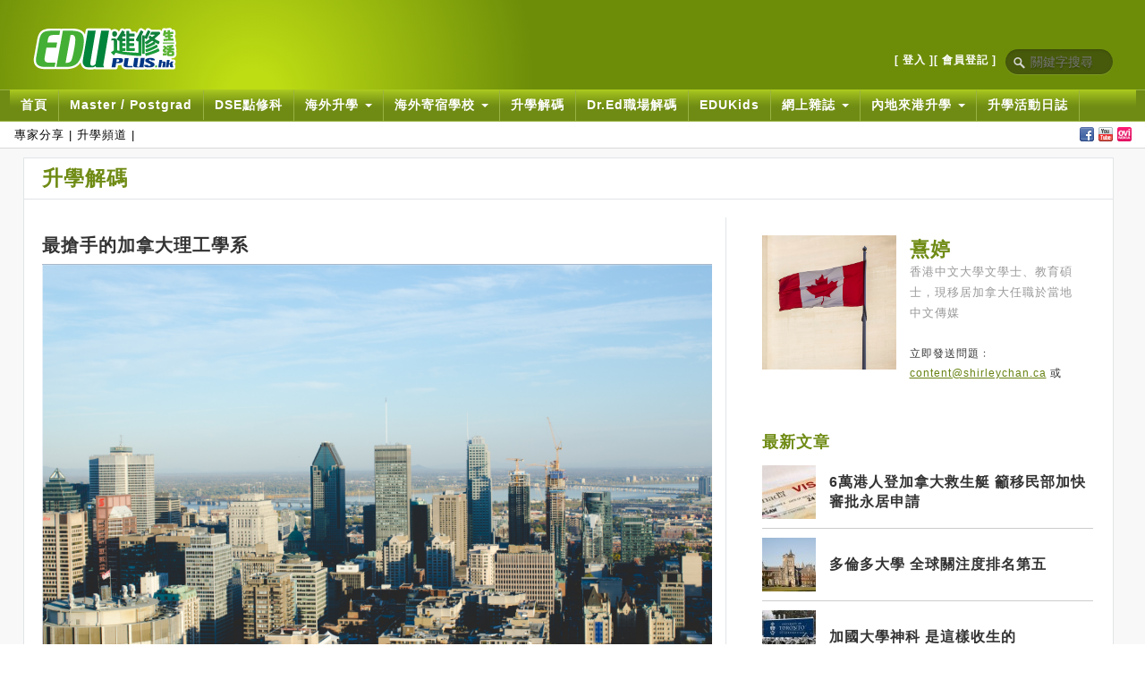

--- FILE ---
content_type: text/html; charset=utf-8
request_url: https://eduplus.hk/decoding-studies/heiting/20181127/
body_size: 14190
content:
<!DOCTYPE html>
<html lang="zh-HK">
<head>
  <meta http-equiv="X-UA-Compatible" content="IE=edge">
	<meta http-equiv="content-type" content="text/html; charset=utf-8" />
	<meta name="viewport" content="width=1259px">
	<meta property="fb:pages" content="200406152581" />
	<title>最搶手的加拿大理工學系</title>
	<link rel="icon" sizes="32x32" href="/icon-32.png">
    <link rel="icon" sizes="48x48" href="/icon-48.png">
    <link rel="icon" sizes="96x96" href="/icon-96.png">
    <link rel="icon" sizes="192x192" href="/icon-192.png">
    <link rel="apple-touch-icon" sizes="180x180" href="/apple-touch-icon-180.png">
    <link rel="icon" sizes="512x512" href="/icon-512.png">
    <link rel="manifest" href="manifest.json">
	<meta name="description" content="" />

	<meta name="generator" content="ProcessWire 2.3.0" />

  	<link rel="canonical" href="http://eduplus.hk/decoding-studies/heiting/20181127/" />
  
		<meta property="og:image" content="http://eduplus.hk/site/assets/files/2094/3.0x200.png" />
	
	<link rel="stylesheet" type="text/css" href="/site/templates/styles/bootstrap.css?version=20190820" />

	<link rel="stylesheet" type="text/css" href="/site/templates/styles/common.css?version=20181002" />

	<!--[if IE]>
	<link rel="stylesheet" type="text/css" href="/site/templates/styles/ie.css" />
	<![endif]-->	

  <!--<script type="text/javascript" src="/site/templates/scripts/jquery-1.10.2.js"></script>-->
  <script src="//ajax.googleapis.com/ajax/libs/jquery/1.10.2/jquery.min.js"></script>

	<!--
	This website is powered by ProcessWire CMF/CMS.
	ProcessWire is a free open source content management framework licensed under the GNU GPL.
	ProcessWire is Copyright 2012 by Ryan Cramer / Ryan Cramer Design, LLC.
	Learn more about ProcessWire at: http://processwire.com
	-->
</head>
<body>
<!-- Google Tag Manager -->
<script>(function(w,d,s,l,i){w[l]=w[l]||[];w[l].push({'gtm.start':
new Date().getTime(),event:'gtm.js'});var f=d.getElementsByTagName(s)[0],
j=d.createElement(s),dl=l!='dataLayer'?'&l='+l:'';j.async=true;j.src=
'https://www.googletagmanager.com/gtm.js?id='+i+dl;f.parentNode.insertBefore(j,f);
})(window,document,'script','dataLayer','GTM-KM36PMR');</script>
<!-- End Google Tag Manager -->
<!-- Google Tag Manager (noscript) -->
<noscript><iframe src="https://www.googletagmanager.com/ns.html?id=GTM-KM36PMR"
height="0" width="0" style="display:none;visibility:hidden"></iframe></noscript>
<!-- End Google Tag Manager (noscript) -->
<script>
  (function(i,s,o,g,r,a,m){i['GoogleAnalyticsObject']=r;i[r]=i[r]||function(){
  (i[r].q=i[r].q||[]).push(arguments)},i[r].l=1*new Date();a=s.createElement(o),
  m=s.getElementsByTagName(o)[0];a.async=1;a.src=g;m.parentNode.insertBefore(a,m)
  })(window,document,'script','//www.google-analytics.com/analytics.js','ga');

  ga('create', 'UA-3509072-1', 'auto');
  ga('send', 'pageview');

</script><!-- Begin comScore Inline Tag 1.1302.13 --> 
<script type="text/javascript"> 
function udm_(e){var t="comScore=",n=document,r=n.cookie,i="",s="indexOf",o="substring",u="length",a=2048,f,l="&ns_",c="&",h,p,d,v,m=window,g=m.encodeURIComponent||escape;if(r[s](t)+1)for(d=0,p=r.split(";"),v=p[u];d<v;d++)h=p[d][s](t),h+1&&(i=c+unescape(p[d][o](h+t[u])));e+=l+"_t="+ +(new Date)+l+"c="+(n.characterSet||n.defaultCharset||"")+"&c8="+g(n.title)+i+"&c7="+g(n.URL)+"&c9="+g(n.referrer),e[u]>a&&e[s](c)>0&&(f=e[o](0,a-8).lastIndexOf(c),e=(e[o](0,f)+l+"cut="+g(e[o](f+1)))[o](0,a)),n.images?(h=new Image,m.ns_p||(ns_p=h),h.src=e):n.write("<","p","><",'img src="',e,'" height="1" width="1" alt="*"',"><","/p",">")};
function udm_params() {
	var path = window.location.pathname;
	if (path == undefined) {
		return "";
	}
	var start = path.indexOf('/') + 1;
	var end = path.indexOf('/', start);
	var section = path.substring(start, end).replace('-', '_');
	if (section == '/' || section == '') section = 'home';
	if (section == 'forum') section = 'dr_ed';
	var name = 'eduplus.' + section;
	if (section == 'home') name += '.homepage';
	while (end != -1) {
		start = end + 1;
		end = path.indexOf('/', start);
		var s = end == -1 ? path.substring(start) : path.substring(start, end);
		s = s.replace('-', '_');
		s = s.replace('index.jsp', 'homepage');
		s = s.replace('.jsp', '');
		if (s != '') {
			name += '.' + s;
		}
	}
	return '&section=' + section + "&name=" + name;
}
udm_('http'+(document.location.href.charAt(4)=='s'?'s://sb':'://b')+'.scorecardresearch.com/b?c1=2&c2=9053246&ns_site=job&ns_vsite=eduplus&product=job' + udm_params());
</script>
<noscript><p><img src="https://sb.scorecardresearch.com/p?c1=2&c2=9053246&ns_site=job&ns_vsite=eduplus&product=job" height="1" width="1" alt="*"></p></noscript> 
<!-- End comScore Inline Tag -->
	<div id="toplogo">
  <div id="top-content">
  	<div class="logo" style="position: absolute;"><a href="/"><img src="/site/templates/styles/images/EPlogo.png" width="163" height="49" /></a></div>
    <div class="topbanner">
          </div>
    <div style='float: right; margin-right: 1em; clear: left; top: 52px; position: relative;'>
    <table border="0" cellspacing="0" cellpadding="0">
      <tr>
        <td style='font-size: 12px; margin-right: 1em;'><a href="/membership/inbox.jsp" style="color: white; font-weight: bold; text-decoration: none;">[ 登入 ]</a></td>
        <td style='font-size: 12px; margin-right: 1em;'><a href="/main/reg.jsp" style="color: white; font-weight: bold; text-decoration: none;">[ 會員登記 ]</a></td>
        <td>
            <form action="/search/" method="get" id="top-keywords">
              <input name="q" type="text" size="40" placeholder="關鍵字搜尋" value='' />
            </form>
	    </td>
      </tr>
    </table>
    </div>

    
  </div>
</div>
<div id="topnav">
<style>
/* Flash class and keyframe animation */
.flashit{
    color:#ffef00;
	-webkit-animation: flash linear 1s infinite;
	animation: flash linear 1s infinite;
	margin-left:10px;
}
@-webkit-keyframes flash {
	0% { opacity: 1; } 
	50% { opacity: .1; } 
	100% { opacity: 1; }
}
@keyframes flash {
	0% { opacity: 1; } 
	50% { opacity: .1; } 
	100% { opacity: 1; }
}
</style>
<div id="topnav-content">
	<div class="dropdown">
    <ul class="nav nav-pills">
    	        <li class="" style="border-right:1px solid #99B242;">
          <a href="/">首頁</a>
        </li>
        <li class="dropdown"><a id="drop2" role="button" href="/postgraduate/index.jsp">Master / Postgrad</a></li>
        <!--
        <li class="dropdown">
          <a id="drop1" role="button" href="#">在職人士進修 <b class="caret"></b></a>
          <ul id="menu1" class="dropdown-menu" role="menu" aria-labelledby="drop1">
            <li role="presentation"><a role="menuitem" tabindex="-1" href="/postgraduate/index.jsp">Master / Postgraduate</a></li>
            <li role="presentation"><a role="menuitem" tabindex="-1" href="#">Top up Degree</a></li>
            <li role="presentation"><a role="menuitem" tabindex="-1" href="/leisure/index.jsp">業餘 / 休閒</a></li>
          </ul>
        </li>
        -->
        <!--li class="dropdown"><a id="drop2" role="button" href="/334/index.jsp" target="_blank">DSE大學升學</a></li-->
		<li class="dropdown"><a id="drop2" role="button" href="/dse/" target="_blank">DSE點修科</a></li>
        <li class="dropdown ">
          <a id="drop3" role="button" href="/overseas/">海外升學 <b class="caret "></b></a>
          <ul id="menu3" class="dropdown-menu " role="menu" aria-labelledby="drop3">
                      <li role="presentation"><a role="menuitem" tabindex="-1" href="/overseas/news/">海外升學資訊</a></li>
                      <li role="presentation"><a role="menuitem" tabindex="-1" href="/overseas/important-dates/">海外及內地院校重要日程</a></li>
                      <li role="presentation"><a role="menuitem" tabindex="-1" href="/overseas/examination/">公開考試</a></li>
                      <li role="presentation"><a role="menuitem" tabindex="-1" href="/overseas/ranking/">大學排名</a></li>
                      <li role="presentation"><a role="menuitem" tabindex="-1" href="/overseas/countries/">國家介紹</a></li>
                      <li role="presentation"><a role="menuitem" tabindex="-1" href="/overseas/colleges/">海外及內地大學一覽</a></li>
                      <li role="presentation"><a role="menuitem" tabindex="-1" href="/overseas/share/">意見及心聲分享</a></li>
                      <li role="presentation"><a role="menuitem" tabindex="-1" href="/overseas/dadi/">大地海外升學專區</a></li>
                    </ul>
        </li>
        <li class="dropdown ">

          <a id="drop4" role="button" href="/boarding/">海外寄宿學校 <b class="caret "></b></a>
          <ul id="menu4" class="dropdown-menu " role="menu" aria-labelledby="drop4">
                      <li role="presentation"><a role="menuitem" tabindex="-1" href="/boarding/guide/">升讀寄宿中學之路</a></li>
                      <li role="presentation"><a role="menuitem" tabindex="-1" href="/boarding/education-system/">各國教育及考試制度</a></li>
                      <li role="presentation"><a role="menuitem" tabindex="-1" href="/boarding/examination/">常見考試制度</a></li>
                      <li role="presentation"><a role="menuitem" tabindex="-1" href="/boarding/roadmap/">升讀海外中學路線圖</a></li>
                      <li role="presentation"><a role="menuitem" tabindex="-1" href="/boarding/share/">意見及心聲分享</a></li>
                      <li role="presentation"><a role="menuitem" tabindex="-1" href="/boarding/school-list/">寄宿中學一覽</a></li>
                    </ul>
        </li>
		<li class="dropdown">
          <a id="drop5" role="button" href="/升學解碼/">升學解碼</a>
		  <!--a id="drop5" role="button" href="/forum/qna/dr_forum.jsp">升學解碼</a-->
        </li>
		<li class="dropdown">
          <a id="drop6" role="button" href="/Dr.Ed職場解碼/">Dr.Ed職場解碼</a>
        </li>
        <li class="dropdown">
          <a id="drop7" role="button" href="/edukids/index.jsp" target="_blank">EDUKids</a>
        </li>
        <li class="dropdown">
          <a id="drop8" role="button" href="#">網上雜誌 <b class="caret"></b></a>
          <ul id="menu8" class="dropdown-menu" role="menu" aria-labelledby="drop8">
            <li role="presentation"><a role="menuitem" tabindex="-1" href="https://ep-special-paper.stheadline.com/index.php?product=EpSpecial&issue=20251121&vol=2025112100&token=0c72340ec1ff36bb&page=1">Study in Canada Fair Guide<span class="flashit">NEW</span></a></li>
			<li role="presentation"><a role="menuitem" tabindex="-1" href="/llm/" target="_blank">進修生活<span class="flashit">NEW</span></a></li>
			<li role="presentation"><a role="menuitem" tabindex="-1" href="/jupasguide/" target="_blank">JUPAS及自資學位選科精讀 2025-2026<span class="flashit">NEW</span></a></li>
			<li role="presentation"><a role="menuitem" tabindex="-1" href="/special/qf_2023/" target="_blank">資歷架構物流業特刊<span class="flashit">NEW</span></a></li>
			<li role="presentation"><a role="menuitem" tabindex="-1" href="/special/hsu/" target="_blank">香港&#x6052;生大學商學院小冊子</a></li>
			<li role="presentation"><a role="menuitem" tabindex="-1" href="/cityusee/" target="_blank">CityU 能源及環境學院學士課程特輯</a></li>
			<li role="presentation"><a role="menuitem" tabindex="-1" href="/gratia/" target="_blank">宏恩基督教學院 - 榮譽學士‧高級文憑‧文憑課程 2023-24</a></li>
			<li role="presentation"><a role="menuitem" tabindex="-1" href="/images/qf_2021.pdf" target="_blank">資歷架構餐飲業特刊 - 千「廚」百練 進修為「煮」</a></li>
			<li role="presentation"><a role="menuitem" tabindex="-1" href="/topupguide/">銜接學士課程指南2022/23</a></li>
			
			<li role="presentation"><a role="menuitem" tabindex="-1" href="/special/BNOUKstateschoolguide/" target="_blank">移居英國升讀公立學校全攻略</a></li>
			<li role="presentation"><a role="menuitem" tabindex="-1" href="/special/GuidetoInternationalSchoolinHK/">在香港入讀國際學校全攻略 2021增訂版</a></li>
			<li role="presentation"><a role="menuitem" tabindex="-1" href="/qfem/" target="_blank">資歷架構 - 機電業 入行晉升全面睇</a></li>
			<li role="presentation"><a role="menuitem" tabindex="-1" href="/qf/" target="_blank">資歷架構 - QF in Action</a></li>
			<li role="presentation"><a role="menuitem" tabindex="-1" href="/InternationalSchoolsGuide/" target="_blank">香港國際學校選校指南 2020</a></li>
			<li role="presentation"><a role="menuitem" tabindex="-1" href="/images/VTC-QF-Booklet-5.pdf" target="_blank">資歷架構 - 製造科技業 入行晉升全面睇</a></li>
			<li role="presentation"><a role="menuitem" tabindex="-1" href="/hkiaa/HKIAA-Leaflet.pdf" target="_blank">香港國際航空學院 -航空營運文憑</a></li>
			<li role="presentation"><a role="menuitem" tabindex="-1" href="/special/traineeship_scheme_vtc/index.jsp" target="_blank">見習員訓練計劃 - 美容業及美髮業</a></li>
            <li role="presentation"><a role="menuitem" tabindex="-1" href="/dse/bookstore/DSEbook.jsp">劃出生涯路 - 中學生涯規劃探索指南</a></li>
            <!--li role="presentation"><a role="menuitem" tabindex="-1" href="/overseas_guide/index.jsp">打開優質寄宿中學之門</a></li--overover>
            <li role="presentation"><a role="menuitem" tabindex="-1" href="/eduguide/ep2_issue.jsp?issueNumber=180">銜接學士課程指南2018/19</a></li>
            <!--li role="presentation"><a role="menuitem" tabindex="-1" href="http://iread-st.com/overseasstudyguide/" target="_blank">海外升學進修指南2013/14</a></li>
            <li role="presentation"><a role="menuitem" tabindex="-1" href="/adguide/redemption/2015/index.jsp?source=EP_online">副學位課程指南2015/16</a></li-->
			<!--li role="presentation"><a role="menuitem" tabindex="-1" href="/eduguide/ep2_issue.jsp?issueNumber=192">銜接學士課程指南2019/20</a></li-->
			<li role="presentation"><a role="menuitem" tabindex="-1" href="/Litz/Litz.pdf" target="_blank">麗斯美國留學中心 - 升學美國</a></li>
          </ul>
        </li>
        <li class="dropdown ">
          <a id="drop9" role="button" href="/mainland-student/">內地來港升學 <b class="caret "></b></a>
          <ul id="menu9" class="dropdown-menu " role="menu" aria-labelledby="drop9">
                      <li role="presentation"><a role="menuitem" tabindex="-1" href="/mainland-student/advantages/">留學香港優勢</a></li>
                      <li role="presentation"><a role="menuitem" tabindex="-1" href="/mainland-student/roadmap/">內地生來港路線圖</a></li>
                      <li role="presentation"><a role="menuitem" tabindex="-1" href="/mainland-student/degree/">申請學士課程</a></li>
                      <li role="presentation"><a role="menuitem" tabindex="-1" href="/mainland-student/associate-degree/">申請副學士課程</a></li>
                      <li role="presentation"><a role="menuitem" tabindex="-1" href="/mainland-student/postgraduate/">申請碩士課程</a></li>
                      <li role="presentation"><a role="menuitem" tabindex="-1" href="/mainland-student/living/">香港衣食住行</a></li>
                      <li role="presentation"><a role="menuitem" tabindex="-1" href="/mainland-student/migration/">移民香港</a></li>
                      <li role="presentation"><a role="menuitem" tabindex="-1" href="/mainland-student/stories/">港漂實例</a></li>
                    </ul>
        </li>
        <li>
        	<a id="drop10" role="button" href="/event-calendar/">升學活動日誌</a>
        </li>
      </ul>
    </div><div id="submenu">
      <div class="icon">
        <ul>
          <li><a href="https://www.facebook.com/EDUplus.com.hk" target="_blank"><img src="/site/templates/styles/images/ico-facebook.gif" alt="Facebook" /></a></li>
          <li><a href="http://www.youtube.com/EDUplushk" target="_blank"><img src="/site/templates/styles/images/ico-youtube.gif" alt="Youtube" /></a></li>
          <li><a href="http://store.ovi.com/content/30769" target="_blank"><img src="/site/templates/styles/images/ico-nokia.gif" alt="Nokia 應用商店" /></a></li>
        </ul>
      </div>
      <div class="top-submenu">
		<ul>
			<li><a href="/升學解碼/">專家分享</a>|</li>
			<li><a href="/升學解碼/channel/">升學頻道</a>|</li>
                    <!--<li><a href="/高中海外升學/寄宿中學/升學解碼/dr-fanny chan/20251223/">陳筱芬教育博士</a>|</li>-->
                    <!--<li><a href="/decoding-studies/zanonia-chiu/20240903/">趙思雅</a>|</li>-->
                    <!--<li><a href="/decoding-studies/heiting/20240507/">熹婷</a>|</li>-->
                    <!--<li><a href="/decoding-studies/dr-eva/20230912/">Dr. Eva 沈李以慧教育博士</a>|</li>-->
                    <!--<li><a href="/decoding-studies/missyau/20230829/">游欣妮</a>|</li>-->
                    <!--<li><a href="/高中海外升學/升學解碼/生命教育基金會/EDIT Workshop/20230711/">陳志耀</a>|</li>-->
                    <!--<li><a href="/decoding-studies/chisha/20230627/">紫砂</a>|</li>-->
                    <!--<li><a href="/decoding-studies/breakthrough/20230425/">謝智星</a>|</li>-->
                    <!--<li><a href="/decoding-studies/rico/20221115/">何俊斌 Rico</a>|</li>-->
                    <!--<li><a href="/decoding-studies/lamwaichi/20220823/">林蕙芝</a>|</li>-->
                    <!--<li><a href="/decoding-studies/hiuching/20220719/">曉靖</a>|</li>-->
                    <!--<li><a href="/decoding-studies/cecily-radford/20210622/">Cecily Radford</a>|</li>-->
                    <!--<li><a href="/decoding-studies/teresa-tse/20210525/">Teresa Tse</a>|</li>-->
                    <!--<li><a href="/decoding-studies/prudence-mak/20210427/">Prudence Mak</a>|</li>-->
                    <!--<li><a href="/decoding-studies/emerson-blais/20210323/">Emerson Blais</a>|</li>-->
                  </ul>
      </div>
    </div>
  </div>
</div><link rel="stylesheet" href="https://cdnjs.cloudflare.com/ajax/libs/font-awesome/4.7.0/css/font-awesome.min.css">
<style type="text/css">
<!--
#content #main {
	width:1219px;
}
.container {
	display: table;
	padding: 20px;
	width: 100%;
}
.row {
	display: table-row;
}
.column {
	display: table-cell;
	vertical-align: top;
}
.columnOther-article {
	display: table-cell;
	vertical-align: middle;
}
.column-blogger {
	display: table-cell;
	vertical-align: top;
}
.column-blogger .bloggerName {
	font-size: 22px;
	color: #6F8B14;
	text-decoration: none;
	font-weight: bold;
}
.column-blogger .bloggerTitle {
	font-size: 13px;
	color: #999999;
	text-decoration: none;
}
.column-blogger .bloggerTopic {
	font-size: 22px;
	font-weight: bold;
	color: #FF6600;
	text-decoration: none;
}
.column .column-blogger .bloggerEmail {
	font-size: 12px;
	color: #333333;
	text-decoration: none;
}
#content #main #top-menu #left h1 {
	font-size: 23px;
	text-decoration: none;
	padding-top: 10px;
	padding-bottom: 10px;
	padding-left: 20px;
	color: #6F8B14;
	font-weight: bold;
	margin: 0px;
}
#main #main-content1 .container .row .column h2 {
	font-size: 20px;
	font-weight: bold;
}
.otherArticle .row .columnOther-article .otherTitle {
	font-size: 16px;
	font-weight: bold;
	color: #333333;
	text-decoration: none;
}
.otherArticle hr {
	width:370px;
	margin-top:10px;
	margin-bottom:10px;
	border-bottom-width: 1px;
	border-bottom-style: solid;
	border-bottom-color: #CCCCCC;
	border-top-style: none;
	border-right-style: none;
	border-left-style: none;
}
.otherArticle-Title {
	font-size: 18px;
	color: #6F8B14;
	text-decoration: none;
	padding-bottom: 15px;
	font-weight: bold;
}
.column-blogger ul {
 padding-left: 20px;
 padding-top: 0px;
 margin: 0px;
}
p, #main-content1 ol, #main-content1 ul, td {
	font-size: 16px;
}
@media only screen 
  and (max-device-width: 736px) { 
	.column, .column-blogger {
		display: block;
		width: 100% !important;
	}
	font {
		font-size: 100% !important;
		line-height: 150%;
	}
	#main #main-content1 .container .row .column h2, p, #main-content1 ol, #main-content1 ul {
		font-size: 400%;
		line-height: 150%;
	}
	.column-blogger .bloggerName, .column-blogger .bloggerTitle, .column .column-blogger .bloggerEmail, .otherArticle-Title, .column-blogger ul, .otherArticle .row .columnOther-article .otherTitle {
		font-size: 400%;
		line-height: 150%;
	}
	#main-content1 img {
		width: 100% !important;
		height: auto !important;
	}
}
-->
</style>
<div id="content">
  <div id="main">
    <div id="top-menu">
      <div id="left">
        <h1>升學解碼</h1>
      </div>
    </div>
    <div id="main-content1">
      <div class="container">
        <div class="row">
          <div class="column" style="padding-right:15px;">
            <h2>最搶手的加拿大理工學系</h2>
						<p><img src="/site/assets/files/2094/3.png" style="width:749px;"/></p>
			            <p>今年5月初加拿大多倫多大學發表了一份研究報告，指出加拿大培養出來的頂尖理工科（STEM）人才嚴重流失，有些學系的畢業生超過六成被美國企業挖角。STEM學系各大學均有，但從報告中就看到哪些大學的畢業生最搶手、哪些學系含金量最高。報告中訪問了三所加拿大理工科排名最高的大學，分別是多倫多大學（UT）、滑鐵盧大學（Waterloo）、卑詩大學（UBC），發現四分之一的理工科學生選擇到加拿大以外工作。其中軟件工程系（Software engineering）的學生更有66%到國外工作；電腦工程（Computer engineering）和電腦科學（Computer science）則是30%；工程科學（Engineering science）是27%；系統設計工程（Systems design engineering）則是24%。這些到國外工作的畢業生八成選擇到美國去，招聘他們的都是跨國大企業，例如亞馬遜和谷歌等。</p><p> </p><p>接受調查的畢業生認為薪金、聲譽和工作性質都是他們選擇到美國的原因，同樣的工作美國比加拿大的待遇高出20%至30%。根據2017年的統計，一個科技從業員在多倫多的年薪是七萬三千美元，但在三藩市灣區年薪可達十四萬：事實上這個數字是畢業生的起薪點！筆者一名親友，三、四年前大學畢業後即進入加州谷歌工作，首年人工加上花紅即賺逾二十萬美元。此外，畢業生認為能夠在美國龍頭企業的總部工作，對自己將來搵工大有幫助，而美國的工作項目也更具挑戰性，這些都是吸引年輕畢業生的原因 。</p><p> </p><p>其實這些名校黃金學系的畢業生，許多時在學期間已有不少機會到美國企業實習。滑鐵盧大學以實習計畫（Co-op）聞名，五年大學中有兩年要出外工作； UT的「神科」工程科學學生在畢業前也可以選擇工作一年，能夠爭取在大企業實習，就是將來拿下全職工作的踏腳石，而名校名科加上學校的引薦介紹，的確更有優勢。不過要考上這些黃金學系，以至順利畢業絕不容易。在2016年滑鐵盧工程學系的非加拿大學生名額共有二百二十個，但申請者高達四千人！以加拿大的學制來說，平均分需要達至95分或以上；IB學生每科需要有6或7分；英國GCE的AS或A，全部科目需要考獲A或A*。</p><p> </p><p>美國和加拿大在商務上關係密切，學歷基本上互相承認，希望到美國工作，一個加拿大名校名系的學位，的確可以令你在求職上贏在起跑綫。</p>            <p>&nbsp;</p>
            <p><div id="fb-root"></div>
<script>(function(d, s, id) {
  var js, fjs = d.getElementsByTagName(s)[0];
  if (d.getElementById(id)) return;
  js = d.createElement(s); js.id = id;
  js.src = "//connect.facebook.net/zh_HK/sdk.js#xfbml=1&version=v2.5";
  fjs.parentNode.insertBefore(js, fjs);
}(document, 'script', 'facebook-jssdk'));</script>
<div class="fb-like" data-href="http://dev.eduplus.com.hk/dev/site/templates/decoding-studies-details.html" data-layout="button_count" data-action="like" data-show-faces="false" data-share="true"></div></p>
          </div>
          <div class="column" style="width:430px; border-left-width: 1px; border-left-style: solid; border-left-color: #e1e4e6; padding-left:15px">
            <div class="container">
              <div class="row">
                <div class="column">
                  <div class="column-blogger"><img src="/site/assets/files/2014/1.png" style="width:150px; height:150px;"/></div>
                  <div class="column-blogger" style="padding-left:15px; padding-right:20px; padding-top:5px;"> <span class="bloggerName">熹婷</span><br />
                    <span class="bloggerTitle">香港中文大學文學士、教育碩士，現移居加拿大任職於當地中文傳媒</span><br />
                    <br />
                    <span class="bloggerEmail">立即發送問題﹕<br />
                    <div style="float:left; padding-right:5px;"><a href="/cdn-cgi/l/email-protection#45262a2b31202b3105362d2c3729203c262d242b6b2624" target="_blank"><span class="__cf_email__" data-cfemail="c4a7abaab0a1aab084b7acadb6a8a1bda7aca5aaeaa7a5">[email&#160;protected]</span></a> 或</div>
                    <div id="fb-root"></div>
                    <script data-cfasync="false" src="/cdn-cgi/scripts/5c5dd728/cloudflare-static/email-decode.min.js"></script><script>(function(d, s, id) {
                                      var js, fjs = d.getElementsByTagName(s)[0];
                                      if (d.getElementById(id)) return;
                                      js = d.createElement(s); js.id = id;
                                      js.src = "//connect.facebook.net/zh_HK/sdk.js#xfbml=1&version=v2.5";
                                      fjs.parentNode.insertBefore(js, fjs);
                                    }(document, 'script', 'facebook-jssdk'));</script>
                    <div class="fb-like" data-href="https://www.facebook.com/EDUplus.hk" data-layout="button" data-action="like" data-show-faces="false" data-share="false"></div>
                    </span> </div>
                </div>
              </div>
              <div class="row">&nbsp;</div>
              <div class="row">
                <div class="column">
                  <div class="column-blogger">
										                    <p>&nbsp;</p>
					<div class="otherArticle-Title" id="other_top">最新文章</div>
					                    <div class="otherArticle">
									  <div class="row page page0" style="display: none;">
                        <div class="columnOther-article"><img loading="lazy" src="/site/assets/files/3109/visa-canada-640.60x60.jpg" style="width:60px; height:60px;"/></div>
                        <div class="columnOther-article" style="padding-left:15px;"><a href="/decoding-studies/heiting/20240507/" style="text-decoration: none;"><span class="otherTitle">6萬港人登加拿大救生艇 籲移民部加快審批永居申請</span></a></div>
                      </div>
                      <hr class="page page0" />
                				  <div class="row page page0" style="display: none;">
                        <div class="columnOther-article"><img loading="lazy" src="/site/assets/files/3101/uot-1.60x60.jpg" style="width:60px; height:60px;"/></div>
                        <div class="columnOther-article" style="padding-left:15px;"><a href="/decoding-studies/heiting/20240409/" style="text-decoration: none;"><span class="otherTitle">多倫多大學 全球關注度排名第五</span></a></div>
                      </div>
                      <hr class="page page0" />
                				  <div class="row page page0" style="display: none;">
                        <div class="columnOther-article"><img loading="lazy" src="/site/assets/files/3094/fq4yflyxsaa76sn.60x60.jpg" style="width:60px; height:60px;"/></div>
                        <div class="columnOther-article" style="padding-left:15px;"><a href="/decoding-studies/heiting/20240319/" style="text-decoration: none;"><span class="otherTitle">加國大學神科 是這樣收生的</span></a></div>
                      </div>
                      <hr class="page page0" />
                				  <div class="row page page0" style="display: none;">
                        <div class="columnOther-article"><img loading="lazy" src="/site/assets/files/3086/eduplus_-heiting_20240220.60x60.jpg" style="width:60px; height:60px;"/></div>
                        <div class="columnOther-article" style="padding-left:15px;"><a href="/decoding-studies/heiting/20240220/" style="text-decoration: none;"><span class="otherTitle">上救生艇 慎選加拿大專上學院</span></a></div>
                      </div>
                      <hr class="page page0" />
                				  <div class="row page page0" style="display: none;">
                        <div class="columnOther-article"><img loading="lazy" src="/site/assets/files/3070/clinical-psychologist.60x60.jpg" style="width:60px; height:60px;"/></div>
                        <div class="columnOther-article" style="padding-left:15px;"><a href="/decoding-studies/heiting/20231212/" style="text-decoration: none;"><span class="otherTitle">加拿大斥資設防自殺熱綫</span></a></div>
                      </div>
                      <hr class="page page0" />
                				  <div class="row page page1" style="display: none;">
                        <div class="columnOther-article"><img loading="lazy" src="/site/assets/files/3061/untitled-design1011.60x60.jpg" style="width:60px; height:60px;"/></div>
                        <div class="columnOther-article" style="padding-left:15px;"><a href="/decoding-studies/heiting/20231107/" style="text-decoration: none;"><span class="otherTitle">加拿大 當前哪種職業最缺人？</span></a></div>
                      </div>
                      <hr class="page page1" />
                				  <div class="row page page1" style="display: none;">
                        <div class="columnOther-article"><img loading="lazy" src="/site/assets/files/3058/medical-school-in-canada-.60x60.jpg" style="width:60px; height:60px;"/></div>
                        <div class="columnOther-article" style="padding-left:15px;"><a href="/decoding-studies/heiting/20231031/" style="text-decoration: none;"><span class="otherTitle">加拿大上醫學院的 漫漫長路</span></a></div>
                      </div>
                      <hr class="page page1" />
                				  <div class="row page page1" style="display: none;">
                        <div class="columnOther-article"><img loading="lazy" src="/site/assets/files/3047/image.60x60.jpg" style="width:60px; height:60px;"/></div>
                        <div class="columnOther-article" style="padding-left:15px;"><a href="/decoding-studies/heiting/20230926/" style="text-decoration: none;"><span class="otherTitle">殺不得的加拿大公校</span></a></div>
                      </div>
                      <hr class="page page1" />
                				  <div class="row page page1" style="display: none;">
                        <div class="columnOther-article"><img loading="lazy" src="/site/assets/files/3038/hi6x1uci4ttewvik_4.60x60.png" style="width:60px; height:60px;"/></div>
                        <div class="columnOther-article" style="padding-left:15px;"><a href="/decoding-studies/heiting/20230905/" style="text-decoration: none;"><span class="otherTitle">狀元也進不了的學系</span></a></div>
                      </div>
                      <hr class="page page1" />
                				  <div class="row page page1" style="display: none;">
                        <div class="columnOther-article"><img loading="lazy" src="/site/assets/files/3029/2020realestatemarketcanada.60x60.jpg" style="width:60px; height:60px;"/></div>
                        <div class="columnOther-article" style="padding-left:15px;"><a href="/decoding-studies/heiting/20230815/" style="text-decoration: none;"><span class="otherTitle">如何在加拿大重執教鞭？</span></a></div>
                      </div>
                      <hr class="page page1" />
                				  <div class="row page page2" style="display: none;">
                        <div class="columnOther-article"><img loading="lazy" src="/site/assets/files/3020/vistra_-_canada.60x60.jpg" style="width:60px; height:60px;"/></div>
                        <div class="columnOther-article" style="padding-left:15px;"><a href="/decoding-studies/heiting/20230725/" style="text-decoration: none;"><span class="otherTitle">加拿大新移民政策賣大包？</span></a></div>
                      </div>
                      <hr class="page page2" />
                				  <div class="row page page2" style="display: none;">
                        <div class="columnOther-article"><img loading="lazy" src="/site/assets/files/3002/png.60x60.png" style="width:60px; height:60px;"/></div>
                        <div class="columnOther-article" style="padding-left:15px;"><a href="/decoding-studies/heiting/20230620/" style="text-decoration: none;"><span class="otherTitle">尋找加拿大好學校 ——小學篇</span></a></div>
                      </div>
                      <hr class="page page2" />
                				  <div class="row page page2" style="display: none;">
                        <div class="columnOther-article"><img loading="lazy" src="/site/assets/files/2996/65.60x60.png" style="width:60px; height:60px;"/></div>
                        <div class="columnOther-article" style="padding-left:15px;"><a href="/decoding-studies/heiting/20230606/" style="text-decoration: none;"><span class="otherTitle">回流加拿大升學須知： 中小學篇</span></a></div>
                      </div>
                      <hr class="page page2" />
                				  <div class="row page page2" style="display: none;">
                        <div class="columnOther-article"><img loading="lazy" src="/site/assets/files/2988/59-1.60x60.png" style="width:60px; height:60px;"/></div>
                        <div class="columnOther-article" style="padding-left:15px;"><a href="/decoding-studies/heiting/20230516/" style="text-decoration: none;"><span class="otherTitle">加拿大讀碩士錢從這裏來</span></a></div>
                      </div>
                      <hr class="page page2" />
                				  <div class="row page page2" style="display: none;">
                        <div class="columnOther-article"><img loading="lazy" src="/site/assets/files/2982/53.60x60.png" style="width:60px; height:60px;"/></div>
                        <div class="columnOther-article" style="padding-left:15px;"><a href="/decoding-studies/heiting/20230502/" style="text-decoration: none;"><span class="otherTitle">三年疫情影響幼兒心智發展</span></a></div>
                      </div>
                      <hr class="page page2" />
                				  <div class="row page page3" style="display: none;">
                        <div class="columnOther-article"><img loading="lazy" src="/site/assets/files/2964/39.60x60.png" style="width:60px; height:60px;"/></div>
                        <div class="columnOther-article" style="padding-left:15px;"><a href="/decoding-studies/heiting/20230314/" style="text-decoration: none;"><span class="otherTitle">如何利用ChatGPT 提升學習成效？</span></a></div>
                      </div>
                      <hr class="page page3" />
                				  <div class="row page page3" style="display: none;">
                        <div class="columnOther-article"><img loading="lazy" src="/site/assets/files/2958/35.60x60.png" style="width:60px; height:60px;"/></div>
                        <div class="columnOther-article" style="padding-left:15px;"><a href="/decoding-studies/heiting/20230221/" style="text-decoration: none;"><span class="otherTitle">放寬救生艇計畫 究竟有多好？</span></a></div>
                      </div>
                      <hr class="page page3" />
                				  <div class="row page page3" style="display: none;">
                        <div class="columnOther-article"><img loading="lazy" src="/site/assets/files/2949/31.60x60.png" style="width:60px; height:60px;"/></div>
                        <div class="columnOther-article" style="padding-left:15px;"><a href="/decoding-studies/heiting/20230207/" style="text-decoration: none;"><span class="otherTitle">艱難的日子總會過去</span></a></div>
                      </div>
                      <hr class="page page3" />
                				  <div class="row page page3" style="display: none;">
                        <div class="columnOther-article"><img loading="lazy" src="/site/assets/files/2940/27.60x60.png" style="width:60px; height:60px;"/></div>
                        <div class="columnOther-article" style="padding-left:15px;"><a href="/decoding-studies/heiting/20230117/" style="text-decoration: none;"><span class="otherTitle">來加拿大 享受一個打工假期</span></a></div>
                      </div>
                      <hr class="page page3" />
                				  <div class="row page page3" style="display: none;">
                        <div class="columnOther-article"><img loading="lazy" src="/site/assets/files/2935/24.60x60.png" style="width:60px; height:60px;"/></div>
                        <div class="columnOther-article" style="padding-left:15px;"><a href="/decoding-studies/heiting/20230103/" style="text-decoration: none;"><span class="otherTitle">加拿大上醫學院的漫漫長路</span></a></div>
                      </div>
                      <hr class="page page3" />
                				  <div class="row page page4" style="display: none;">
                        <div class="columnOther-article"><img loading="lazy" src="/site/assets/files/2931/20.60x60.png" style="width:60px; height:60px;"/></div>
                        <div class="columnOther-article" style="padding-left:15px;"><a href="/decoding-studies/heiting/20221220/" style="text-decoration: none;"><span class="otherTitle">留學加拿大 奬學金何處尋？</span></a></div>
                      </div>
                      <hr class="page page4" />
                				  <div class="row page page4" style="display: none;">
                        <div class="columnOther-article"><img loading="lazy" src="/site/assets/files/2913/5.60x60.png" style="width:60px; height:60px;"/></div>
                        <div class="columnOther-article" style="padding-left:15px;"><a href="/decoding-studies/heiting/20221108/" style="text-decoration: none;"><span class="otherTitle">加拿大移民門戶大開</span></a></div>
                      </div>
                      <hr class="page page4" />
                				  <div class="row page page4" style="display: none;">
                        <div class="columnOther-article"></div>
                        <div class="columnOther-article" style="padding-left:15px;"><a href="/decoding-studies/heiting/20221018/" style="text-decoration: none;"><span class="otherTitle">留學生小心求職騙局</span></a></div>
                      </div>
                      <hr class="page page4" />
                				  <div class="row page page4" style="display: none;">
                        <div class="columnOther-article"></div>
                        <div class="columnOther-article" style="padding-left:15px;"><a href="/decoding-studies/heiting/20221011/" style="text-decoration: none;"><span class="otherTitle">加拿大何處是吾家？</span></a></div>
                      </div>
                      <hr class="page page4" />
                				  <div class="row page page4" style="display: none;">
                        <div class="columnOther-article"></div>
                        <div class="columnOther-article" style="padding-left:15px;"><a href="/decoding-studies/heiting/20220906/" style="text-decoration: none;"><span class="otherTitle">加拿大IB升學路怎樣走？</span></a></div>
                      </div>
                      <hr class="page page4" />
                				  <div class="row page page5" style="display: none;">
                        <div class="columnOther-article"></div>
                        <div class="columnOther-article" style="padding-left:15px;"><a href="/decoding-studies/heiting/20220823/" style="text-decoration: none;"><span class="otherTitle">港青： 我怎樣移民加拿大？</span></a></div>
                      </div>
                      <hr class="page page5" />
                				  <div class="row page page5" style="display: none;">
                        <div class="columnOther-article"></div>
                        <div class="columnOther-article" style="padding-left:15px;"><a href="/decoding-studies/heiting/20220809/" style="text-decoration: none;"><span class="otherTitle">2022加拿大狀元 選甚麼大學？</span></a></div>
                      </div>
                      <hr class="page page5" />
                				  <div class="row page page5" style="display: none;">
                        <div class="columnOther-article"></div>
                        <div class="columnOther-article" style="padding-left:15px;"><a href="/decoding-studies/heiting/20220719/" style="text-decoration: none;"><span class="otherTitle">留學生：我為甚麼來加拿大？</span></a></div>
                      </div>
                      <hr class="page page5" />
                				  <div class="row page page5" style="display: none;">
                        <div class="columnOther-article"><img loading="lazy" src="/site/assets/files/2824/2021_passengers_t1_1.60x60.jpg" style="width:60px; height:60px;"/></div>
                        <div class="columnOther-article" style="padding-left:15px;"><a href="/decoding-studies/heiting/20220531/" style="text-decoration: none;"><span class="otherTitle">留學移民過三關</span></a></div>
                      </div>
                      <hr class="page page5" />
                				  <div class="row page page5" style="display: none;">
                        <div class="columnOther-article"><img loading="lazy" src="/site/assets/files/2816/1_2525706.60x60.jpg" style="width:60px; height:60px;"/></div>
                        <div class="columnOther-article" style="padding-left:15px;"><a href="/decoding-studies/heiting/20220510/" style="text-decoration: none;"><span class="otherTitle">別錯過 加拿大優質公校資源</span></a></div>
                      </div>
                      <hr class="page page5" />
                				  <div class="row page page6" style="display: none;">
                        <div class="columnOther-article"><img loading="lazy" src="/site/assets/files/2810/university-of-alberta.60x60.jpg" style="width:60px; height:60px;"/></div>
                        <div class="columnOther-article" style="padding-left:15px;"><a href="/decoding-studies/heiting/20220426/" style="text-decoration: none;"><span class="otherTitle">選哪一所大學好？</span></a></div>
                      </div>
                      <hr class="page page6" />
                				  <div class="row page page6" style="display: none;">
                        <div class="columnOther-article"><img loading="lazy" src="/site/assets/files/2804/heiting.60x60.png" style="width:60px; height:60px;"/></div>
                        <div class="columnOther-article" style="padding-left:15px;"><a href="/decoding-studies/heiting/20220412/" style="text-decoration: none;"><span class="otherTitle">轉換職場跑道   移民求職捷徑？</span></a></div>
                      </div>
                      <hr class="page page6" />
                				  <div class="row page page6" style="display: none;">
                        <div class="columnOther-article"><img loading="lazy" src="/site/assets/files/2795/news-canada-is-in-the-top-10-for-global-esports-player-earnings.60x60.jpg" style="width:60px; height:60px;"/></div>
                        <div class="columnOther-article" style="padding-left:15px;"><a href="/decoding-studies/heiting/20220314/" style="text-decoration: none;"><span class="otherTitle">電子競技課程 加國前景吃香</span></a></div>
                      </div>
                      <hr class="page page6" />
                				  <div class="row page page6" style="display: none;">
                        <div class="columnOther-article"><img loading="lazy" src="/site/assets/files/2792/secondstudentcentre-exterior-students2-1024x683.60x60.jpg" style="width:60px; height:60px;"/></div>
                        <div class="columnOther-article" style="padding-left:15px;"><a href="/decoding-studies/heiting/20220308/" style="text-decoration: none;"><span class="otherTitle">疫境中學畢業生 大學適應難</span></a></div>
                      </div>
                      <hr class="page page6" />
                				  <div class="row page page6" style="display: none;">
                        <div class="columnOther-article"><img loading="lazy" src="/site/assets/files/2776/preschool.60x60.jpg" style="width:60px; height:60px;"/></div>
                        <div class="columnOther-article" style="padding-left:15px;"><a href="/decoding-studies/heiting/20220125/" style="text-decoration: none;"><span class="otherTitle">加拿大幼兒教師需求大</span></a></div>
                      </div>
                      <hr class="page page6" />
                				  <div class="row page page7" style="display: none;">
                        <div class="columnOther-article"><img loading="lazy" src="/site/assets/files/2769/heiting.60x60.jpg" style="width:60px; height:60px;"/></div>
                        <div class="columnOther-article" style="padding-left:15px;"><a href="/decoding-studies/heiting/20220104/" style="text-decoration: none;"><span class="otherTitle">加拿大怎樣推行品格教育？</span></a></div>
                      </div>
                      <hr class="page page7" />
                				  <div class="row page page7" style="display: none;">
                        <div class="columnOther-article"><img loading="lazy" src="/site/assets/files/2767/p06ysv31.60x60.jpg" style="width:60px; height:60px;"/></div>
                        <div class="columnOther-article" style="padding-left:15px;"><a href="/decoding-studies/heiting/20211228/" style="text-decoration: none;"><span class="otherTitle">加拿大學法語 好前途</span></a></div>
                      </div>
                      <hr class="page page7" />
                				  <div class="row page page7" style="display: none;">
                        <div class="columnOther-article"><img loading="lazy" src="/site/assets/files/2761/1503720818-3805110035.60x60.jpg" style="width:60px; height:60px;"/></div>
                        <div class="columnOther-article" style="padding-left:15px;"><a href="/decoding-studies/heiting/20211207/" style="text-decoration: none;"><span class="otherTitle">加拿大升大學 慎選中學科目</span></a></div>
                      </div>
                      <hr class="page page7" />
                				  <div class="row page page7" style="display: none;">
                        <div class="columnOther-article"><img loading="lazy" src="/site/assets/files/2756/163548684637890_p14433213.60x60.jpg" style="width:60px; height:60px;"/></div>
                        <div class="columnOther-article" style="padding-left:15px;"><a href="/decoding-studies/heiting/20211123/" style="text-decoration: none;"><span class="otherTitle">facebook新名 源於加拿大</span></a></div>
                      </div>
                      <hr class="page page7" />
                				  <div class="row page page7" style="display: none;">
                        <div class="columnOther-article"><img loading="lazy" src="/site/assets/files/2750/heiting.60x60.jpg" style="width:60px; height:60px;"/></div>
                        <div class="columnOther-article" style="padding-left:15px;"><a href="/decoding-studies/heiting/20211109/" style="text-decoration: none;"><span class="otherTitle">軍校教育改造孩子</span></a></div>
                      </div>
                      <hr class="page page7" />
                				  <div class="row page page8" style="display: none;">
                        <div class="columnOther-article"><img loading="lazy" src="/site/assets/files/2738/1530103260-internship-in-toronto-news_item_slider-t1530103260.60x60.jpg" style="width:60px; height:60px;"/></div>
                        <div class="columnOther-article" style="padding-left:15px;"><a href="/decoding-studies/heiting/20211012/" style="text-decoration: none;"><span class="otherTitle">實習經驗獲益良多</span></a></div>
                      </div>
                      <hr class="page page8" />
                				  <div class="row page page8" style="display: none;">
                        <div class="columnOther-article"><img loading="lazy" src="/site/assets/files/2731/116_east_van4.60x60.jpg" style="width:60px; height:60px;"/></div>
                        <div class="columnOther-article" style="padding-left:15px;"><a href="/decoding-studies/heiting/20210928/" style="text-decoration: none;"><span class="otherTitle">為孩子移民PEI</span></a></div>
                      </div>
                      <hr class="page page8" />
                				  <div class="row page page8" style="display: none;">
                        <div class="columnOther-article"><img loading="lazy" src="/site/assets/files/2718/c7a6b8198ea24d6181d8ed0fdfa1df9c.60x60.jpeg" style="width:60px; height:60px;"/></div>
                        <div class="columnOther-article" style="padding-left:15px;"><a href="/decoding-studies/heiting/20210831/" style="text-decoration: none;"><span class="otherTitle">多倫多學霸何處去？</span></a></div>
                      </div>
                      <hr class="page page8" />
                				  <div class="row page page8" style="display: none;">
                        <div class="columnOther-article"><img loading="lazy" src="/site/assets/files/2716/google-office.60x60.jpg" style="width:60px; height:60px;"/></div>
                        <div class="columnOther-article" style="padding-left:15px;"><a href="/decoding-studies/heiting/20210824/" style="text-decoration: none;"><span class="otherTitle">加拿大哪些課程就業率高？</span></a></div>
                      </div>
                      <hr class="page page8" />
                				  <div class="row page page8" style="display: none;">
                        <div class="columnOther-article"><img loading="lazy" src="/site/assets/files/2700/2.60x60.jpg" style="width:60px; height:60px;"/></div>
                        <div class="columnOther-article" style="padding-left:15px;"><a href="/decoding-studies/heiting/heiting/" style="text-decoration: none;"><span class="otherTitle">多倫多學霸何處去？</span></a></div>
                      </div>
                      <hr class="page page8" />
                				  <div class="row page page9" style="display: none;">
                        <div class="columnOther-article"><img loading="lazy" src="/site/assets/files/2686/3a97a2790d584a6ea1fdd55cf9921d8e.60x60.png" style="width:60px; height:60px;"/></div>
                        <div class="columnOther-article" style="padding-left:15px;"><a href="/decoding-studies/heiting/20210706/" style="text-decoration: none;"><span class="otherTitle">留學加拿大為移民？</span></a></div>
                      </div>
                      <hr class="page page9" />
                				  <div class="row page page9" style="display: none;">
                        <div class="columnOther-article"><img loading="lazy" src="/site/assets/files/2655/calgary-north-america-top-city.60x60.jpg" style="width:60px; height:60px;"/></div>
                        <div class="columnOther-article" style="padding-left:15px;"><a href="/decoding-studies/heiting/20210511/" style="text-decoration: none;"><span class="otherTitle">留學加國　 大專畢業生5月可申請居留權</span></a></div>
                      </div>
                      <hr class="page page9" />
                				  <div class="row page page9" style="display: none;">
                        <div class="columnOther-article"><img loading="lazy" src="/site/assets/files/2641/cvi8qavwiaauofp-cropped.60x60.jpg" style="width:60px; height:60px;"/></div>
                        <div class="columnOther-article" style="padding-left:15px;"><a href="/decoding-studies/heiting/20210413/" style="text-decoration: none;"><span class="otherTitle">疫境增值 研究院申請人數激增</span></a></div>
                      </div>
                      <hr class="page page9" />
                				  <div class="row page page9" style="display: none;">
                        <div class="columnOther-article"><img loading="lazy" src="/site/assets/files/2625/glebe-59c54eca9abed500117b8672.60x60.jpg" style="width:60px; height:60px;"/></div>
                        <div class="columnOther-article" style="padding-left:15px;"><a href="/decoding-studies/heiting/20210302/" style="text-decoration: none;"><span class="otherTitle">加拿大新移民計畫的三個亮點</span></a></div>
                      </div>
                      <hr class="page page9" />
                				  <div class="row page page9" style="display: none;">
                        <div class="columnOther-article"><img loading="lazy" src="/site/assets/files/2592/1.60x60.jpg" style="width:60px; height:60px;"/></div>
                        <div class="columnOther-article" style="padding-left:15px;"><a href="/decoding-studies/heiting/20210112/" style="text-decoration: none;"><span class="otherTitle">掌握數據  慎選大學</span></a></div>
                      </div>
                      <hr class="page page9" />
                				  <div class="row page page10" style="display: none;">
                        <div class="columnOther-article"><img loading="lazy" src="/site/assets/files/2571/heiting.60x60.jpg" style="width:60px; height:60px;"/></div>
                        <div class="columnOther-article" style="padding-left:15px;"><a href="/decoding-studies/heiting/20201222/" style="text-decoration: none;"><span class="otherTitle">香港青年移民加國新途徑</span></a></div>
                      </div>
                      <hr class="page page10" />
                				  <div class="row page page10" style="display: none;">
                        <div class="columnOther-article"><img loading="lazy" src="/site/assets/files/2553/shirley.60x60.jpg" style="width:60px; height:60px;"/></div>
                        <div class="columnOther-article" style="padding-left:15px;"><a href="/decoding-studies/heiting/20201117/" style="text-decoration: none;"><span class="otherTitle">加拿大買樓租樓好時機？</span></a></div>
                      </div>
                      <hr class="page page10" />
                				  <div class="row page page10" style="display: none;">
                        <div class="columnOther-article"><img loading="lazy" src="/site/assets/files/2542/heiting.60x60.jpg" style="width:60px; height:60px;"/></div>
                        <div class="columnOther-article" style="padding-left:15px;"><a href="/decoding-studies/heiting/20201027/" style="text-decoration: none;"><span class="otherTitle">加拿大學校成效睇真啲</span></a></div>
                      </div>
                      <hr class="page page10" />
                				  <div class="row page page10" style="display: none;">
                        <div class="columnOther-article"><img loading="lazy" src="/site/assets/files/2524/nic-amaya-w8ep1howo7e-unsplash.60x60.jpg" style="width:60px; height:60px;"/></div>
                        <div class="columnOther-article" style="padding-left:15px;"><a href="/decoding-studies/heiting/20200921/" style="text-decoration: none;"><span class="otherTitle">到偏遠旳加拿大省份留學好嗎？</span></a></div>
                      </div>
                      <hr class="page page10" />
                				  <div class="row page page10" style="display: none;">
                        <div class="columnOther-article"><img loading="lazy" src="/site/assets/files/2507/3.60x60.jpg" style="width:60px; height:60px;"/></div>
                        <div class="columnOther-article" style="padding-left:15px;"><a href="/decoding-studies/heiting/20200825/" style="text-decoration: none;"><span class="otherTitle">2020多倫多中學滿分狀元</span></a></div>
                      </div>
                      <hr class="page page10" />
                				  <div class="row page page11" style="display: none;">
                        <div class="columnOther-article"><img loading="lazy" src="/site/assets/files/2492/shirley.60x60.jpg" style="width:60px; height:60px;"/></div>
                        <div class="columnOther-article" style="padding-left:15px;"><a href="/decoding-studies/heiting/20200804/" style="text-decoration: none;"><span class="otherTitle">加國留學生 入境有限制</span></a></div>
                      </div>
                      <hr class="page page11" />
                				  <div class="row page page11" style="display: none;">
                        <div class="columnOther-article"><img loading="lazy" src="/site/assets/files/2477/heiting.60x60.jpg" style="width:60px; height:60px;"/></div>
                        <div class="columnOther-article" style="padding-left:15px;"><a href="/decoding-studies/heiting/20200721/" style="text-decoration: none;"><span class="otherTitle">畢業後如何在加拿大找工作</span></a></div>
                      </div>
                      <hr class="page page11" />
                				  <div class="row page page11" style="display: none;">
                        <div class="columnOther-article"><img loading="lazy" src="/site/assets/files/2465/shirley.60x60.jpg" style="width:60px; height:60px;"/></div>
                        <div class="columnOther-article" style="padding-left:15px;"><a href="/decoding-studies/heiting/20200707/" style="text-decoration: none;"><span class="otherTitle">非富非貴如何移居加國？</span></a></div>
                      </div>
                      <hr class="page page11" />
                				  <div class="row page page11" style="display: none;">
                        <div class="columnOther-article"><img loading="lazy" src="/site/assets/files/2448/photo-1578973615934-8d9cdb0792b4.60x60.jpg" style="width:60px; height:60px;"/></div>
                        <div class="columnOther-article" style="padding-left:15px;"><a href="/decoding-studies/heiting/20200609/" style="text-decoration: none;"><span class="otherTitle">加拿大讀護士移民有路</span></a></div>
                      </div>
                      <hr class="page page11" />
                				  <div class="row page page11" style="display: none;">
                        <div class="columnOther-article"><img loading="lazy" src="/site/assets/files/2441/shirley.60x60.jpg" style="width:60px; height:60px;"/></div>
                        <div class="columnOther-article" style="padding-left:15px;"><a href="/decoding-studies/heiting/20200526/" style="text-decoration: none;"><span class="otherTitle">加拿大移民部改例 網上課程可申請簽證</span></a></div>
                      </div>
                      <hr class="page page11" />
                				  <div class="row page page12" style="display: none;">
                        <div class="columnOther-article"><img loading="lazy" src="/site/assets/files/2430/shirley.60x60.jpg" style="width:60px; height:60px;"/></div>
                        <div class="columnOther-article" style="padding-left:15px;"><a href="/decoding-studies/heiting/20200512/" style="text-decoration: none;"><span class="otherTitle">加拿大援助 疫情中的留學生</span></a></div>
                      </div>
                      <hr class="page page12" />
                				  <div class="row page page12" style="display: none;">
                        <div class="columnOther-article"><img loading="lazy" src="/site/assets/files/2425/shirley.60x60.jpg" style="width:60px; height:60px;"/></div>
                        <div class="columnOther-article" style="padding-left:15px;"><a href="/decoding-studies/heiting/20200505/" style="text-decoration: none;"><span class="otherTitle">加國大學世界排名節節上升</span></a></div>
                      </div>
                      <hr class="page page12" />
                				  <div class="row page page12" style="display: none;">
                        <div class="columnOther-article"><img loading="lazy" src="/site/assets/files/2419/jpg.60x60.jpg" style="width:60px; height:60px;"/></div>
                        <div class="columnOther-article" style="padding-left:15px;"><a href="/decoding-studies/heiting/20200421/" style="text-decoration: none;"><span class="otherTitle">哪一所加國大學 取得最多抗疫科研經費？</span></a></div>
                      </div>
                      <hr class="page page12" />
                				  <div class="row page page12" style="display: none;">
                        <div class="columnOther-article"><img loading="lazy" src="/site/assets/files/2415/shirley.60x60.jpg" style="width:60px; height:60px;"/></div>
                        <div class="columnOther-article" style="padding-left:15px;"><a href="/decoding-studies/heiting/20200407/" style="text-decoration: none;"><span class="otherTitle">加國讀大學 如何取得資助？</span></a></div>
                      </div>
                      <hr class="page page12" />
                				  <div class="row page page12" style="display: none;">
                        <div class="columnOther-article"><img loading="lazy" src="/site/assets/files/2404/heiting.60x60.jpg" style="width:60px; height:60px;"/></div>
                        <div class="columnOther-article" style="padding-left:15px;"><a href="/decoding-studies/heiting/20200324/" style="text-decoration: none;"><span class="otherTitle">加拿大免費趣味教育資源</span></a></div>
                      </div>
                      <hr class="page page12" />
                				  <div class="row page page13" style="display: none;">
                        <div class="columnOther-article"><img loading="lazy" src="/site/assets/files/2395/unnamed.60x60.jpg" style="width:60px; height:60px;"/></div>
                        <div class="columnOther-article" style="padding-left:15px;"><a href="/decoding-studies/heiting/20200310/" style="text-decoration: none;"><span class="otherTitle">加拿大學區房的選擇智慧</span></a></div>
                      </div>
                      <hr class="page page13" />
                				  <div class="row page page13" style="display: none;">
                        <div class="columnOther-article"><img loading="lazy" src="/site/assets/files/2389/shirley.60x60.jpg" style="width:60px; height:60px;"/></div>
                        <div class="columnOther-article" style="padding-left:15px;"><a href="/decoding-studies/heiting/20200225/" style="text-decoration: none;"><span class="otherTitle">加拿大教育局 冷靜面對新冠肺炎</span></a></div>
                      </div>
                      <hr class="page page13" />
                				  <div class="row page page13" style="display: none;">
                        <div class="columnOther-article"><img loading="lazy" src="/site/assets/files/2383/shirley.60x60.jpg" style="width:60px; height:60px;"/></div>
                        <div class="columnOther-article" style="padding-left:15px;"><a href="/decoding-studies/heiting/20200218/" style="text-decoration: none;"><span class="otherTitle">回流加拿大 加籍學生不能享用公立教育？</span></a></div>
                      </div>
                      <hr class="page page13" />
                				  <div class="row page page13" style="display: none;">
                        <div class="columnOther-article"><img loading="lazy" src="/site/assets/files/2362/shirley.60x60.png" style="width:60px; height:60px;"/></div>
                        <div class="columnOther-article" style="padding-left:15px;"><a href="/decoding-studies/heiting/20200107/" style="text-decoration: none;"><span class="otherTitle">加拿大升學 「公」「私」分明？</span></a></div>
                      </div>
                      <hr class="page page13" />
                				  <div class="row page page13" style="display: none;">
                        <div class="columnOther-article"><img loading="lazy" src="/site/assets/files/2348/shirley.60x60.png" style="width:60px; height:60px;"/></div>
                        <div class="columnOther-article" style="padding-left:15px;"><a href="/decoding-studies/heiting/20191203/" style="text-decoration: none;"><span class="otherTitle">回流加拿大 加籍學生不能享用公立教育？</span></a></div>
                      </div>
                      <hr class="page page13" />
                				  <div class="row page page14" style="display: none;">
                        <div class="columnOther-article"><img loading="lazy" src="/site/assets/files/2326/shirley.60x60.jpg" style="width:60px; height:60px;"/></div>
                        <div class="columnOther-article" style="padding-left:15px;"><a href="/decoding-studies/heiting/20191028/" style="text-decoration: none;"><span class="otherTitle">2020加國大學排名榜</span></a></div>
                      </div>
                      <hr class="page page14" />
                				  <div class="row page page14" style="display: none;">
                        <div class="columnOther-article"><img loading="lazy" src="/site/assets/files/2310/shirley.60x60.jpg" style="width:60px; height:60px;"/></div>
                        <div class="columnOther-article" style="padding-left:15px;"><a href="/decoding-studies/heiting/10082019/" style="text-decoration: none;"><span class="otherTitle">留學加拿大慎選中學</span></a></div>
                      </div>
                      <hr class="page page14" />
                				  <div class="row page page14" style="display: none;">
                        <div class="columnOther-article"><img loading="lazy" src="/site/assets/files/2306/shirley.60x60.jpg" style="width:60px; height:60px;"/></div>
                        <div class="columnOther-article" style="padding-left:15px;"><a href="/decoding-studies/heiting/10022019/" style="text-decoration: none;"><span class="otherTitle">加國校園求生指南</span></a></div>
                      </div>
                      <hr class="page page14" />
                				  <div class="row page page14" style="display: none;">
                        <div class="columnOther-article"><img loading="lazy" src="/site/assets/files/2296/shirley-small.60x60.jpg" style="width:60px; height:60px;"/></div>
                        <div class="columnOther-article" style="padding-left:15px;"><a href="/decoding-studies/heiting/09102019/" style="text-decoration: none;"><span class="otherTitle">魁北克留學  畢業辦移民</span></a></div>
                      </div>
                      <hr class="page page14" />
                				  <div class="row page page14" style="display: none;">
                        <div class="columnOther-article"><img loading="lazy" src="/site/assets/files/2292/shirley.60x60.jpg" style="width:60px; height:60px;"/></div>
                        <div class="columnOther-article" style="padding-left:15px;"><a href="/decoding-studies/heiting/09032019/" style="text-decoration: none;"><span class="otherTitle">為孩子營造 美好的留學經驗</span></a></div>
                      </div>
                      <hr class="page page14" />
                				  <div class="row page page15" style="display: none;">
                        <div class="columnOther-article"><img loading="lazy" src="/site/assets/files/2286/shirley.60x60.png" style="width:60px; height:60px;"/></div>
                        <div class="columnOther-article" style="padding-left:15px;"><a href="/decoding-studies/heiting/20190820/" style="text-decoration: none;"><span class="otherTitle">加拿大留學  究竟要多少錢？</span></a></div>
                      </div>
                      <hr class="page page15" />
                				  <div class="row page page15" style="display: none;">
                        <div class="columnOther-article"><img loading="lazy" src="/site/assets/files/2284/shirley.60x60.png" style="width:60px; height:60px;"/></div>
                        <div class="columnOther-article" style="padding-left:15px;"><a href="/decoding-studies/heiting/08132019/" style="text-decoration: none;"><span class="otherTitle">升學加拿大及早準備</span></a></div>
                      </div>
                      <hr class="page page15" />
                				  <div class="row page page15" style="display: none;">
                        <div class="columnOther-article"><img loading="lazy" src="/site/assets/files/2280/1.60x60.jpg" style="width:60px; height:60px;"/></div>
                        <div class="columnOther-article" style="padding-left:15px;"><a href="/decoding-studies/heiting/2018-8-8/" style="text-decoration: none;"><span class="otherTitle">留學加拿大慎選中學</span></a></div>
                      </div>
                      <hr class="page page15" />
                				  <div class="row page page15" style="display: none;">
                        <div class="columnOther-article"><img loading="lazy" src="/site/assets/files/2279/jpg.60x60.jpg" style="width:60px; height:60px;"/></div>
                        <div class="columnOther-article" style="padding-left:15px;"><a href="/decoding-studies/heiting/20190808/" style="text-decoration: none;"><span class="otherTitle">加拿大留學 究竟要多少錢？</span></a></div>
                      </div>
                      <hr class="page page15" />
                				  <div class="row page page15" style="display: none;">
                        <div class="columnOther-article"><img loading="lazy" src="/site/assets/files/2276/jpg.60x60.jpg" style="width:60px; height:60px;"/></div>
                        <div class="columnOther-article" style="padding-left:15px;"><a href="/decoding-studies/heiting/08062019/" style="text-decoration: none;"><span class="otherTitle">不用手機的加拿大狀元</span></a></div>
                      </div>
                      <hr class="page page15" />
                				  <div class="row page page16" style="display: none;">
                        <div class="columnOther-article"><img loading="lazy" src="/site/assets/files/2268/eduplus-shirleychan.60x60.jpg" style="width:60px; height:60px;"/></div>
                        <div class="columnOther-article" style="padding-left:15px;"><a href="/decoding-studies/heiting/2019-07-23/" style="text-decoration: none;"><span class="otherTitle">加國華人愛讀天才班</span></a></div>
                      </div>
                      <hr class="page page16" />
                				  <div class="row page page16" style="display: none;">
                        <div class="columnOther-article"><img loading="lazy" src="/site/assets/files/2256/shirleychan.60x60.jpg" style="width:60px; height:60px;"/></div>
                        <div class="columnOther-article" style="padding-left:15px;"><a href="/decoding-studies/heiting/2019.07.02/" style="text-decoration: none;"><span class="otherTitle">留學生移民加拿大</span></a></div>
                      </div>
                      <hr class="page page16" />
                				  <div class="row page page16" style="display: none;">
                        <div class="columnOther-article"><img loading="lazy" src="/site/assets/files/2250/edu2.60x60.jpg" style="width:60px; height:60px;"/></div>
                        <div class="columnOther-article" style="padding-left:15px;"><a href="/decoding-studies/heiting/2019-6-25/" style="text-decoration: none;"><span class="otherTitle">當孩子無助時 加國入學易、畢業難</span></a></div>
                      </div>
                      <hr class="page page16" />
                				  <div class="row page page16" style="display: none;">
                        <div class="columnOther-article"><img loading="lazy" src="/site/assets/files/2211/1.60x60.jpg" style="width:60px; height:60px;"/></div>
                        <div class="columnOther-article" style="padding-left:15px;"><a href="/decoding-studies/heiting/2019416/" style="text-decoration: none;"><span class="otherTitle">港加狀元  志向大不同</span></a></div>
                      </div>
                      <hr class="page page16" />
                				  <div class="row page page16" style="display: none;">
                        <div class="columnOther-article"><img loading="lazy" src="/site/assets/files/2207/edu1.60x60.jpg" style="width:60px; height:60px;"/></div>
                        <div class="columnOther-article" style="padding-left:15px;"><a href="/decoding-studies/heiting/20190409/" style="text-decoration: none;"><span class="otherTitle">名校名系　學費大漲</span></a></div>
                      </div>
                      <hr class="page page16" />
                				  <div class="row page page17" style="display: none;">
                        <div class="columnOther-article"><img loading="lazy" src="/site/assets/files/2201/eud.60x60.png" style="width:60px; height:60px;"/></div>
                        <div class="columnOther-article" style="padding-left:15px;"><a href="/decoding-studies/heiting/20190326/" style="text-decoration: none;"><span class="otherTitle">贏在起跑綫？加國小學排名榜</span></a></div>
                      </div>
                      <hr class="page page17" />
                				  <div class="row page page17" style="display: none;">
                        <div class="columnOther-article"><img loading="lazy" src="/site/assets/files/2194/edui.60x60.png" style="width:60px; height:60px;"/></div>
                        <div class="columnOther-article" style="padding-left:15px;"><a href="/decoding-studies/heiting/20190312/" style="text-decoration: none;"><span class="otherTitle">加拿大最佳職業</span></a></div>
                      </div>
                      <hr class="page page17" />
                				  <div class="row page page17" style="display: none;">
                        <div class="columnOther-article"><img loading="lazy" src="/site/assets/files/2186/edu.60x60.png" style="width:60px; height:60px;"/></div>
                        <div class="columnOther-article" style="padding-left:15px;"><a href="/decoding-studies/heiting/20190226/" style="text-decoration: none;"><span class="otherTitle">當孩子無助時 加國入學易、畢業難</span></a></div>
                      </div>
                      <hr class="page page17" />
                				  <div class="row page page17" style="display: none;">
                        <div class="columnOther-article"><img loading="lazy" src="/site/assets/files/2178/1.60x60.png" style="width:60px; height:60px;"/></div>
                        <div class="columnOther-article" style="padding-left:15px;"><a href="/decoding-studies/heiting/20190212/" style="text-decoration: none;"><span class="otherTitle">留學生移民加拿大</span></a></div>
                      </div>
                      <hr class="page page17" />
                				  <div class="row page page17" style="display: none;">
                        <div class="columnOther-article"><img loading="lazy" src="/site/assets/files/2175/canada.60x60.png" style="width:60px; height:60px;"/></div>
                        <div class="columnOther-article" style="padding-left:15px;"><a href="/decoding-studies/heiting/20190129/" style="text-decoration: none;"><span class="otherTitle">加拿大最強商學院</span></a></div>
                      </div>
                      <hr class="page page17" />
                				  <div class="row page page18" style="display: none;">
                        <div class="columnOther-article"><img loading="lazy" src="/site/assets/files/2103/3.60x60.png" style="width:60px; height:60px;"/></div>
                        <div class="columnOther-article" style="padding-left:15px;"><a href="/decoding-studies/heiting/20181211/" style="text-decoration: none;"><span class="otherTitle">到加拿大學人工智能</span></a></div>
                      </div>
                      <hr class="page page18" />
                				  <div class="row page page18" style="display: none;">
                        <div class="columnOther-article"><img loading="lazy" src="/site/assets/files/2091/2.60x60.png" style="width:60px; height:60px;"/></div>
                        <div class="columnOther-article" style="padding-left:15px;"><a href="/decoding-studies/heiting/20181120/" style="text-decoration: none;"><span class="otherTitle">加拿大大學選科攻略</span></a></div>
                      </div>
                      <hr class="page page18" />
                				  <div class="row page page18" style="display: none;">
                        <div class="columnOther-article"><img loading="lazy" src="/site/assets/files/2074/5458.60x60.png" style="width:60px; height:60px;"/></div>
                        <div class="columnOther-article" style="padding-left:15px;"><a href="/decoding-studies/heiting/20181023/" style="text-decoration: none;"><span class="otherTitle">誰的泡沫吹得最大？</span></a></div>
                      </div>
                      <hr class="page page18" />
                				  <div class="row page page18" style="display: none;">
                        <div class="columnOther-article"><img loading="lazy" src="/site/assets/files/2051/45458.60x60.png" style="width:60px; height:60px;"/></div>
                        <div class="columnOther-article" style="padding-left:15px;"><a href="/decoding-studies/heiting/20180918/" style="text-decoration: none;"><span class="otherTitle">PIXAR動畫路</span></a></div>
                      </div>
                      <hr class="page page18" />
                				  <div class="row page page18" style="display: none;">
                        <div class="columnOther-article"><img loading="lazy" src="/site/assets/files/2040/42545.60x60.png" style="width:60px; height:60px;"/></div>
                        <div class="columnOther-article" style="padding-left:15px;"><a href="/decoding-studies/heiting/20180828/" style="text-decoration: none;"><span class="otherTitle">學霸是這樣煉成的</span></a></div>
                      </div>
                      <hr class="page page18" />
                				  <div class="row page page19" style="display: none;">
                        <div class="columnOther-article"><img loading="lazy" src="/site/assets/files/2034/578.60x60.png" style="width:60px; height:60px;"/></div>
                        <div class="columnOther-article" style="padding-left:15px;"><a href="/decoding-studies/heiting/20180821/" style="text-decoration: none;"><span class="otherTitle">港加狀元志向大不同</span></a></div>
                      </div>
                      <hr class="page page19" />
                				  <div class="row page page19" style="display: none;">
                        <div class="columnOther-article"><img loading="lazy" src="/site/assets/files/2027/4545.60x60.png" style="width:60px; height:60px;"/></div>
                        <div class="columnOther-article" style="padding-left:15px;"><a href="/decoding-studies/heiting/20180814/" style="text-decoration: none;"><span class="otherTitle">從「狀元榜」看加拿大公立高中</span></a></div>
                      </div>
                      <hr class="page page19" />
                				  <div class="row page page19" style="display: none;">
                        <div class="columnOther-article"><img loading="lazy" src="/site/assets/files/2023/45564.60x60.png" style="width:60px; height:60px;"/></div>
                        <div class="columnOther-article" style="padding-left:15px;"><a href="/decoding-studies/heiting/20180807/" style="text-decoration: none;"><span class="otherTitle">最搶手的加拿大理工學系</span></a></div>
                      </div>
                      <hr class="page page19" />
                				  <div class="row page page19" style="display: none;">
                        <div class="columnOther-article"><img loading="lazy" src="/site/assets/files/2018/45648.60x60.png" style="width:60px; height:60px;"/></div>
                        <div class="columnOther-article" style="padding-left:15px;"><a href="/decoding-studies/heiting/20180731/" style="text-decoration: none;"><span class="otherTitle">美國學生求學「加拿大哈佛」</span></a></div>
                      </div>
                      <hr class="page page19" />
                				  <div class="row page page19" style="display: none;">
                        <div class="columnOther-article"><img loading="lazy" src="/site/assets/files/2016/-1.60x60.png" style="width:60px; height:60px;"/></div>
                        <div class="columnOther-article" style="padding-left:15px;"><a href="/decoding-studies/heiting/20180724/" style="text-decoration: none;"><span class="otherTitle">留學加拿大　性價比更高</span></a></div>
                      </div>
                      <hr class="page page19" />
                                    </div>
					<a id="prevBtn" href="#other_top" class="btn btn-default" style="text-decoration: none;">上一頁</a><a id="nextBtn" href="#other_top" class="btn btn-default" style="text-decoration: none; float: right;">下一頁</a>
					                    <hr/>
                                      </div>
                </div>
              </div>
            </div>
          </div>
        </div>
      </div>
    </div>
  </div>
  <div style="clear:both;"></div>
</div>
<script type="text/javascript">
var page = 0;
var MAX_PAGE = 20;
var prevBtn;
var nextBtn;
var pages;

function prev(e) {
  if (page <= 0) {
    page = 0;
    e.preventDefault();
    return;
  }
  
  page = page - 1;
  show(page);
}

function next(e) {
  if (page >= MAX_PAGE) {
    page = MAX_PAGE;
    e.preventDefault();
    return;
  }
  
  page = page + 1;
  show(page);
}

function show(page) {
  pages.hide();
  pages.filter('.page'+page).show();  
  prevBtn.toggleClass('disabled', page <= 0);
  nextBtn.toggleClass('disabled', page >= MAX_PAGE);
}

$(function() {
  prevBtn = $('#prevBtn');
  prevBtn.on('click', prev);
  nextBtn = $('#nextBtn');
  nextBtn.on('click', next);
  pages = $('.page');
  show(0);
  $('[data-topic]').click(function() { $('.otherArticle.topic'+$(this).data('topic')).toggle();});
});
</script>

<div id="footer">
  <div id="footer-content">
    <div class="left">
      <div class="logo">
        <ul>
          <li><a href="/contact.jsp">聯絡我們</a></li>
          <li><a href="/sitemap.jsp">網站指南</a></li>
          <li><a href="/terms.jsp">條件及條款</a></li>
          <li><a href="/privacy.jsp">私隱政策聲明</a></li>
          <li><a href="/faq.jsp">常見問題</a></li>
          <li><a href="/advertiser/login.jsp" target="_blank">客戶專區</a></li>
        </ul>
      </div>
      <div class="logo">
        <ul>
          <li><a href="http://www.jobmarket.com.hk" onmouseout="MM_swapImgRestore()" onmouseover="MM_swapImage('Image32','','/site/templates/styles/images/logo_jm_on.gif',1)"><img src="/site/templates/styles/images/logo_jm_off.gif" alt="JobMarket" name="Image32" border="0" id="Image32" style="margin-top:10px" /></a></li>
          <li><a href="http://www.headlinejobs.hk" onmouseout="MM_swapImgRestore()" onmouseover="MM_swapImage('Image33','','/site/templates/styles/images/logo_hlj_on.gif',1)"><img src="/site/templates/styles/images/logo_hlj_off.gif" alt="HeadlineJobs.hk" name="Image33" width="75" height="40" border="0" id="Image33" /></a></li>
          <li><a href="http://www.a-performers.com" onmouseout="MM_swapImgRestore()" onmouseover="MM_swapImage('Image34','','/site/templates/styles/images/logo_ap_on.gif',1)"><img src="/site/templates/styles/images/logo_ap_off.gif" alt="A-Performers.com" name="Image34" width="111" height="29" border="0" id="Image34" style="margin-top:10px" /></a></li>
        </ul>
      </div>
      <div class="logo">
      <div class="copy">Copyright &copy;2013 Job Market Publishing Limited. All Right Reserved.<br />
        Reproduction in Whole Or Part Without Expressed Permission is Prohibited.</div>
    </div></div>
    <div class="right">
      <br />
      <br />
      <ul>
        <li><a href="http://www.singtaonewscorp.com" target="_blank"><img src="/site/templates/styles/images/logo_singtao.gif" border="0" /></a></li>
        <li><a href="http://www.singtao.com" target="_blank"><img src="/site/templates/styles/images/logo_singtao_daily.gif" border="0" style="margin-top:10px" /></a></li>
        <li><a href="http://www.thestandard.com.hk" target="_blank"><img src="/site/templates/styles/images/logo_standard.gif" border="0" style="margin-top:10px" /></a></li>
      </ul>
    </div>
  </div>
</div>
  <script type="text/javascript" src="/site/templates/scripts/bootstrap.min.js"></script>
  <script type="text/javascript" src="/site/templates/scripts/main.js"></script>
<!-- Begin comScore Inline Tag 1.1302.13 -->
<script type="text/javascript" language="JavaScript1.3" src="https://sb.scorecardresearch.com/c2/9053246/cs.js"></script>
<!-- End comScore Inline Tag -->
</body>
</html>

--- FILE ---
content_type: text/css
request_url: https://eduplus.hk/site/templates/styles/common.css?version=20181002
body_size: 5184
content:
@charset "utf-8";
/* CSS Document */

body {
	-webkit-text-size-adjust: none;
	margin: 0px;
	padding: 0px;
	background: url(images/img5.jpg) repeat-x;
	font-family: Helvetica, Verdana, Arial, "新細明體", sans-serif;
	//line-height: 22px;
	letter-spacing: 1px;
}
#main-content1 a {
	color: #678213;
	text-decoration: underline;
}

#toplogo {
	background: #6D8D09;
	background-image: -moz-radial-gradient(22% 107% 45deg,circle farthest-corner,#BEDD13 3%,#6D8D09 33%);
	background-image: -webkit-gradient(radial,22% 107%,0,22% 50%,900,color-stop(0.03,#BEDD13),color-stop(0.35,#6D8D09));
}
#top-content {
	float: none;
	width: 1259px;
	margin: 0 auto;
	height: 100px;
}
#toplogo #top-content .topbanner {
	float: right;
	margin-top: 5px;
	margin-right: 10px;
}
#toplogo #top-content .logo {
	float: left;
	margin-top: 30px;
	margin-left: 25px;
}

#topnav {
	background: url(images/bg1.gif) repeat-x;
}
#topnav-content {
	float: none;
	width: 1259px;
	margin: 0 auto;
	background: url(images/bg2.gif) repeat-x;
	padding-top: 1px;
}
#topnav-content #submenu {
	height: 30px;
	text-align: center;
}
#submenu .highlight {
	float: left;
	font-size: 14px;
	line-height: 30px;
	margin: 0px;
	padding: 0px;
}
#submenu .highlight ul {
	font-size: 14px;
	font-weight: normal;
	text-decoration: none;
	margin: 0px;
	padding: 0px;
}
#submenu .highlight li {
	list-style: none;
	float: left;
	margin: 0px 0px 0px 10px;
	padding: 0px;
	white-space: nowrap;
	display: inline;
}
#submenu .highlight li a {
	color: #333333;
	text-decoration: none;
}
#submenu .highlight li a:hover {
	text-decoration: underline;
}
#submenu .highlight span {
	color: #FF6600;
}
#submenu .textlink {
	width: 620px;
	margin-right: auto;
	margin-left: auto;
	font-size: 14px;
	text-align: center;
	line-height: 30px;
	white-space: nowrap;
}
#topnav #topnav-content #submenu .textlink a{
	/*color: #FF6600;*/
	text-decoration: underline;
}
#topnav #topnav-content #submenu .textlink a:hover{
	color: #FF6600;
	text-decoration: none;
}
#submenu .icon {
	float: right;
}
#submenu .icon img {
	margin: 0px;
	padding: 0px;
	border-style: none;
}
#submenu .icon li {
	float: left;
	margin-right: 5px;
	list-style: none;
	margin-top: 7px;
}
body:nth-of-type(1) #submenu .icon li {
	float: left;
	margin-right: 5px;
	list-style: none;
	margin-top: 4px;
}
#submenu .top-submenu {
	height: 30px;
}
#submenu .top-submenu ul {
	margin: 0px;
	padding: 0px;
}

#submenu .top-submenu li {
	float: left;
	list-style: none;
	color: #000000;
	font-size: 13px;
	line-height: 30px;
}
#submenu .top-submenu a {
	font-weight: normal;
	color: #000000;
	text-decoration: none;
	margin-right: 5px;
	margin-left: 5px;
}

#top-keywords input[type="text"] {
	border: 0 none;
	color: #CCCCCC;
	width:120px;
	-webkit-border-radius: 20px;
	-moz-border-radius: 20px;
	border-radius: 20px;
	text-shadow: 0 2px 2px rgba(0, 0, 0, 0.3);
	-webkit-box-shadow: 0 1px 0 rgba(255, 255, 255, 0.1), 0 1px 3px rgba(0, 0, 0, 0.2) inset;
	-moz-box-shadow: 0 1px 0 rgba(255, 255, 255, 0.1), 0 1px 3px rgba(0, 0, 0, 0.2) inset;
	box-shadow: 0 1px 0 rgba(255, 255, 255, 0.1), 0 1px 3px rgba(0, 0, 0, 0.2) inset;
	-webkit-transition: all 0.7s ease 0s;
	-moz-transition: all 0.7s ease 0s;
	-o-transition: all 0.7s ease 0s;
	transition: all 0.7s ease 0s;
	font-size: 14px;
	margin-top: 3px;
	margin-left: 10px;
	padding-top: 6px;
	padding-right: 15px;
	padding-bottom: 6px;
	padding-left: 28px;
	background-color: #475a0b;
	background-image: url(images/search-white.png);
	background-repeat: no-repeat;
	background-position: 8px 8px;
}
#top-keywords input[type="text"]:focus {
    background: url(images/search-dark.png) no-repeat 8px 8px #fcfcfc;
    color: #6a6f75;
    width: 140px;
    -webkit-box-shadow: 0 1px 0 rgba(255, 255, 255, 0.1), 0 1px 0 rgba(0, 0, 0, 0.9) inset;
    -moz-box-shadow: 0 1px 0 rgba(255, 255, 255, 0.1), 0 1px 0 rgba(0, 0, 0, 0.9) inset;
    box-shadow: 0 1px 0 rgba(255, 255, 255, 0.1), 0 1px 0 rgba(0, 0, 0, 0.9) inset;
    text-shadow: 0 2px 3px rgba(0, 0, 0, 0.1);
}

table.fee {
	width: 97%;
}

table.fee td {
	text-align: center;
	border: 1px solid black;
	padding: 5px;
}

table.summary td, table.summary th {
	padding-right: 10px;
}

table.summary th {
	font-weight: bold;
	color: DeepSkyBlue;
	vertical-align: top;
	text-align: right;
}

table.feeList th {
	text-decoration: underline;
	font-weight: bold;
}

table.schoolList th, table.schoolList td {
	text-align: center;
	padding: 5px;
}

table.schoolList td {
	border-bottom: 1px dotted black;
}

table.schoolList th {
	font-weight: bold;
	background-color: AliceBlue;
}
#content {
	float: none;
	width: 1259px;
	margin: 0 auto;
	padding: 10px 15px 15px;
}
#content #main {
	float:left;
	width:911px;
	background:#FFFFFF;
	border: 1px solid #E1E4E6;
}
#content #main-old {
	float:left;
	width:1229px;
	background:#FFFFFF;
}
#content #main-article {
	float:left;
	width:728px;
	background:#FFFFFF;
	border: 1px solid #E1E4E6;
}
#content #main #top-menu, #content #main-article #top-menu {
	border-bottom: 1px solid #E1E4E6;
	height: auto;
	width: 100%;
	float: left;
}
#content #main #top-menu #left, #content #main-article #top-menu #left {
	float: left;
}
#content #main #top-menu #right {
	float: right;
	margin-top: 13px;
	margin-right: 5px;
}
#content #main-article #top-menu #right {
	float: right;
	margin-top: 13px;
	margin-right: 5px;
	width: 60px;
}
#content #main2 #right-article #main-article #top-menu #mainland-student-right {
	float: right;
	margin-top: 13px;
	margin-right: 5px;
	width: 115px;
}
#content #main #top-menu #right img, #content #main-article #top-menu #right img {
	margin-right: 5px;
	border-style: none;
}
#content #main #main-content1, #content #main #main-content2, #content #main-article #main-content {
	font-size: 14px;
	clear: both;
	line-height: 22px;
}
#content  #main  #main-content1  #logo {
	background: url(images/img2.gif) no-repeat right top;
	margin: 0px 20px 0px 0px;
	padding: 0px 1px 0px 0px;
	float: left;
}
#content  #main  #main-content1  h1, #content  #main-article  #main-content  h1 {
	font-size: 22px;
	font-weight: bold;
	float: left;
	line-height: 84px;
	margin: 0px;
	padding: 0px;
}
#content #main #main-content2 #content-left {
	float: left;
	width: 250px;
	margin-top: 15px;
}
#content #main #main-content2 #content-right {
	float: right;
	width: 640px;
	margin-top: 15px;
}
#content-left .item {
	font-weight: bold;
	color: #044893;
	text-decoration: none;
}
#content-left .list-table {
	margin-left: 10px;
	line-height: 22px;
}
#content-left .list-table ul {
	margin: 0px;
	padding: 0px 0px 0px 10px;
}
#content-left .list-table li {
	margin-bottom: 5px;
	margin-left: 5px;
}
#content-left .contact-detail {
	margin: 0px 0px 0px 10px;
	padding: 0px;
	border: 1px solid #044893;
	color: #666666;
	line-height: 22px;
}
#content-left .contact-detail .header {
	font-weight: bold;
	color: #FFFFFF;
}
#content-left .contact-detail a {
	color: #044893;
}
#left-URL {
	margin-top: 15px;
	width: 240px;
	margin-left: 10px;
}
#left-URL2, #Book {
	margin-top: 15px;
	width: 240px;
}
#Link {
	margin-top: 15px;
	width: 152px;
}
#test {
	width: 152px;
}
#bottom-URL {
	margin-top: 15px;
}
#left-URL  ul, #left-URL2  ul, #bottom-URL ul, #test ul  {
	margin: 0px;
	padding: 0px;
}
#left-URL li, #left-URL2 li, #test li {
	background: #A0A0A0 url(images/img3.gif) no-repeat 5px 10px;
	margin-bottom: 1px;
	list-style: none;
	font-weight: bold;
	text-decoration: none;
	display: block;
}
#bottom-URL li {
	background: #A0A0A0 url(images/img3.gif) no-repeat 5px 10px;
	list-style: none;
	font-weight: bold;
	text-decoration: none;
	display: block;
	float:left;
	margin-right: 5px;
	width: 150px;
}
#left-URL a, #left-URL2 a, #bottom-URL a, #test a {
	color: #FFFFFF;
	text-decoration: none;
	display: block;
	padding: 7px 7px 7px 15px;
}
#left-URL a:hover, #left-URL2 a:hover, #bottom-URL a:hover, #test a:hover {
	background: #848484 url(images/img3.gif) no-repeat 5px 10px;
	color: #FFFFFF;
	text-decoration: none;
	display: block;
	padding: 7px 7px 7px 15px;
}
#content-right #top-school-content {
	line-height: 22px;
}
#content-right #article-content {
	padding: 10px 10px 0px;
	margin: 30px 10px 0px;
	text-align: justify;
	text-justify:distribute;
}
#content-right  #top-school-content  h2    {
	color: #044893;
	font-size: 16px;
	font-weight: bold;
}
#content-right #article-content h2 {
	color: #6f910b;
	font-size: 16px;
	font-weight: bold;
	margin-bottom: 5px;
}
#content-right #article-content h3 {
	color: #6f910b;
	font-size: 14px;
	font-weight: normal;
	margin-top: 0px;
	margin-bottom: 0px;
}
#content-right #top-school-content ul, #content-right #article-content ul {
	margin: 0px;
	padding: 0px 15px;
}
#content-right #top-school-content li, #content-right #article-content li {
	margin-bottom: 5px;
}
#share {
	clear: both;
	background: #e1e4e6;
	padding: 5px 10px;
	border-top: 20px solid #FFFFFF;
	border-right-color: #FFFFFF;
	border-bottom-color: #FFFFFF;
	border-left-color: #FFFFFF;
}

#content #sidebar {
	float:right;
	width:300px;
}
#content #sidebar #school-search {
	background: #6F8B14;
	padding: 10px;
	width: 300px;
	margin-bottom: 10px;
}
.school-search-text    {
	font-size: 14px;
	color: #FFFFFF;
	line-height: 22px;
	padding-bottom: 5px;
}
#content #sidebar #school-search .school-search-line, #content #main2 #left #school-search-left .school-search-line {
	padding: 0px;
	margin-top: 8px;
	margin-bottom: 8px;
	border-top: 1px solid #86A818;
	border-right-style: none;
	border-bottom-style: none;
	border-left-style: none;
}
.banner {
	margin-bottom: 10px;
}
#sidebar .banner .loop {
	background: #CCCCCC;
	width: 300px;
}
#sidebar .banner .loop .news-number img {
	margin: 5px;
}

#footer {
	background: #678213;
	bottom: 0px;
}
#footer-content {
	width: 1259px;
	margin: 0 auto;
	padding: 10px 36px 15px;
	height: 120px;
	bottom: 0px;
}
#footer-content .left {
	float: left;
}
#footer-content .left .logo {
	clear: left;
	display: inline;

}
#footer-content .left .logo ul {
	padding-left: 0px;
	margin: 0px;
	padding-bottom: 30px;
}
#footer-content .left .logo li {
	text-decoration: none;
	font-size: 14px;
	list-style: none;
	float: left;
	margin-right: 20px;
}
#footer-content .left .logo a {
	text-decoration: none;
	color: #FFFFFF;
}
#footer-content  .left  .copy  {
	font-size: 9px;
	color: #394B00;
	/*margin: 0px 0px 0px -75px;*/
	margin: 0px;
	padding: 0px;
	clear: left;
}
#footer-content .right {
	float: right;
}
#footer-content .right li {
	float: left;
	list-style: none;
	margin-left: 15px;
}
#footer-content .right ul {
	margin: 0px;
	padding: 0px;
}
#main-content1 .header {
	color: #FFFFFF;
	font-weight: bold;
}
#main-content1  .school-name a {
	font-weight: bold;
	color: #000000;
	text-decoration: none;
}
#main-content1 .school-list {
	border-bottom: 1px solid #E1E4E6;
}
#main-content1 .dot {
	padding-left: 15px;
}
#main-content1 .photo {
	float: left;
	margin-right: 20px;
}
#main-content1 h2 {
	font-size: 16px;
	font-weight: bold;
}
#main-content1 h3 {
	font-size: 18px;
	font-weight: bold;
}
caption {
	caption-side:bottom;
	color: #666666;
	font-size: 10px;
	background: #f0f0f0;
	padding: 3px;
	text-align: left;
}
.photo-right {
	float: right;
	margin-left: 15px;
	margin-bottom: 10px;
}
.photo-left {
	float: left;
	margin-right: 15px;
	margin-bottom: 10px;
}
.photo-left img, .photo-right img{
	/*width:450px;*/
	/*width:auto;*/
	width:100%;
	margin-top:15px;
}
.addthis-smartlayers {display:none!important;}
#content #main2 {
	float:left;
	width:911px;
	font-size: 14px;
	line-height: 20px;
}
#content #footer-banner {
	clear: both;
	width: 911px;
	vertical-align: middle;
	text-align: center;
	padding-top: 10px;
	padding-bottom: 10px;
}
#content #main2 #left {
	float: left;
	width: 250px;
}
#content #main2 #left-article {
	float: left;
	width: 162px;
}
#content #main2 #left #Book .bookcover, #content #sidebar .book .bookcover {
	height: 155px;
	width: 134px;
	background: url(images/img4.jpg) no-repeat;
}
#content #main2 #left #Book .bookcover img, #content #sidebar .book .bookcover img {
	margin-top: 0px;
	margin-right: 13px;
	margin-left: 4px;
	border-style: none;
}

#content #main2 #right {
	float: right;
	width: 640px;
}
#content #main2 #right-article {
	float: right;
	width: 728px;
}
#content #main2 #right #item {
	width: 640px;
	float:left;
}
#content #main2 #right #item .box .box-top {
	-webkit-border-top-left-radius: 10px;
	-webkit-border-top-right-radius: 10px;
	-moz-border-radius-topleft: 10px;
	-moz-border-radius-topright: 10px;
	border-top-left-radius: 10px;
	border-top-right-radius: 10px;
	background: #FFFFFF;
	border-top: 1px solid #e6e6e6;
	border-right: 1px solid #e6e6e6;
	border-bottom: none;
	border-left: 1px solid #e6e6e6;
}
#content #main2 #right #item .box-bottom {
	-webkit-border-bottom-right-radius: 10px;
	-webkit-border-bottom-left-radius: 10px;
	-moz-border-radius-bottomright: 10px;
	-moz-border-radius-bottomleft: 10px;
	border-bottom-right-radius: 10px;
	border-bottom-left-radius: 10px;
	background: #FFFFFF url(images/img43.gif) repeat-y;
	border-top: none;
	border-right: 1px solid #e6e6e6;
	border-bottom: 1px solid #e6e6e6;
	border-left: 1px solid #e6e6e6;
	float: left;
	width: 640px;
}
#content  #main2  #right  #item  .footer  {
	width: 640px;
	clear: both;
	padding-top: 5px;
}

#content #main2 #right #item .box .box-bottom .left {
	float: left;
	width: 80px;
	text-align: center;
	vertical-align: super;
}
#content #main2 #right #item .box .box-bottom .left img {
	margin-top: 5px;
}
#content #main2 #right #item .box .box-bottom .right {
	margin-left: 88px;
	margin-right: 2px;
}
#content   #main2   #right   #item   .box   .box-bottom   .right   .schoolitem {
	width: 85px;
	margin-right: 6px;
	float: left;
	display: block;
	margin-bottom: 10px;
}

#content  #main2  #right  #item  .box  .box-bottom  .right  .schoolitem .logo{
	width: 85px;
	background: url(images/img44.gif) no-repeat;
	padding: 8px;
	height: 85px;
}
#content #main2 #right #item .box .box-bottom .right .schoolitem .logo img {
	max-width:69px;
	max-height:69px;
}
#content #main2 #right #item .box .box-bottom .right .bottom-more-btn, #bottom-area #right-side .all-school-list .body .left-side .school-list .bottom-more-btn {
	clear: both;
	margin-right: 10px;
	margin-bottom: 5px;
}
#content #main2 #right #item .box .box-top ul {
	padding: 0px;
}
#content #main2 #right #item .box .box-top li {
	float: left;
	margin-right: 5px;
	list-style: none;
}

#content #main2 #right #item .box .box-bottom .right .schoolitem .content {
	padding: 3px;
}
#content #main2 #right #item .content {
	margin-right: 1px;
	margin-left: 1px;
}
#content #main2 #right #item .u-content {
	margin-right: 1px;
	margin-left: 1px;
	margin-top: 10px;
	text-align: justify;
	text-justify:distribute;
}
#content #main2 #right #item .u-content .news-pic img {
	border: 1px solid #e6e6e6;
}

#content #main2 #right #item .content h2, #content #main2 #right #item .u-content h2, #Book h2 {
	color: #6f8b14;
	font-size: 16px;
	font-weight: bold;
	margin-top: 5px;
}
#content #main2 #left #school-search-left {
	background: #6F8B14;
	padding: 10px;
	width: 240px;
	margin-bottom: 10px;
}
#content #main2 #right #item .content .country-info {
	margin: 2px;
}
#content #main2 #right #item .overseas-news .news-pic img {
	width: 132px;
}
#content #main2 #right #item .content .dashed {
	margin-top: 10px;
	margin-bottom: 10px;
	border-top: 1px dashed #CFCFCF;
	border-right-style: none;
	border-bottom-style: none;
	border-left-style: none;
}

.shadow {
	-webkit-box-shadow: 0px 3px 5px rgba(50, 50, 50, 0.4);
	-moz-box-shadow: 0px 3px 5px rgba(50, 50, 50, 0.4);
	box-shadow: 0px 3px 5px rgba(50, 50, 50, 0.4);
	/* For IE 8 */
	-ms-filter: "progid:DXImageTransform.Microsoft.Shadow(Strength=5, Direction=180, Color='#000000')";
	/* For IE 5.5 - 7 */
	filter: progid:DXImageTransform.Microsoft.Shadow(Strength=5, Direction=180, Color='#000000');
}
#left-article #menu {
	width: 152px;
}
#left-article #menu .item img {
	height: 50px;
	width: 63px;
}
#left-article #menu .item h1 {
	font-size: 14px;
	color: #6F910B;
	padding: 0px;
	font-weight: normal;
	margin-top: 5px;
	margin-bottom: 0px;
}
#left-article #menu .item td {
	font-size: 10px;
	color: #999999;
}
#left-article #menu .item .line {
	margin-top: 5px;
	margin-bottom: 0px;
	border-top: 1px solid #CCCCCC;
}
#left-article #menu .item table {
	margin-top: 5px;
}

#left-article #menu #pulldown {
	background: #b9d718;
	-webkit-border-bottom-right-radius: 10px;
	-webkit-border-bottom-left-radius: 10px;
	-moz-border-radius-bottomright: 10px;
	-moz-border-radius-bottomleft: 10px;
	border-bottom-right-radius: 10px;
	border-bottom-left-radius: 10px;
	padding: 5px;
}
#left-article #Link .line  {
	margin-top: 5px;
	margin-bottom: 5px;
}
.gbanner     {
	margin-top: 10px;
	float: right;
}
.gbanner2     {
	width: 911px;
	float: left;
	padding-top: 10px;
	margin-left: -1px;
	margin-bottom: -1px;
	padding-left: 91px;
	background: #FFFFFF;
	border-top: 1px solid #e1e4e6;
	border-right: 1px solid #FFFFFF;
	border-bottom: 1px solid #FFFFFF;
	border-left: 1px solid #FFFFFF;
}
#article-content .IELTS .header, #main-content1 .IELTS .header {
	padding: 5px;
	font-size: 14px;
	font-weight: bold;
	color: #FFFFFF;
	background: #044893;
}
#article-content .IELTS .left, #main-content1 .IELTS .left {
	padding: 5px;
	border-right: 1px solid #999999;
	border-top: 1px solid #999999;
}
#article-content .IELTS .right, #main-content1 .IELTS .right {
	padding: 5px;
	border-top: 1px solid #999999;
	border-left: 1px solid #999999;
}
#article-content .rank {
	padding: 5px;
	margin-top: 20px;
}
#article-content .rank td {
	padding: 5px;
	border-bottom: 1px solid #CCCCCC;
}
#article-content .rank span {
	color: #FFFFFF;
	margin-left: 5px;
	margin-top: 3px;
	margin-bottom: 3px;
}

#article-content .rank .header {
	background: #044893;
	padding: 5px;
	font-weight: bold;
	color: #FFFFFF;
}
#top-area {
	width: 911px;
	float: left;
}
#top-area #left-side {
	float: left;
	width: 448px;
}
#top-area #right-side {
	float: right;
	width: 448px;
}
#top-area .Box {
	-webkit-border-bottom-right-radius: 10px;
	-webkit-border-bottom-left-radius: 10px;
	-moz-border-radius-bottomright: 10px;
	-moz-border-radius-bottomleft: 10px;
	border-bottom-right-radius: 10px;
	border-bottom-left-radius: 10px;
	-moz-box-shadow: 0px 3px 5px #CCCCCC;
	-webkit-box-shadow: 0px 3px 5px #CCCCCC;
	box-shadow: 0px 3px 5px #CCCCCC;
	border: 1px solid #e8e8e8;
	background: #FFFFFF;
	margin-bottom: 15px;
}
.Box .content {
	padding: 10px;
}
.Box .AD {
	-webkit-border-bottom-right-radius: 10px;
	-webkit-border-bottom-left-radius: 10px;
	-moz-border-radius-bottomright: 10px;
	-moz-border-radius-bottomleft: 10px;
	border-bottom-right-radius: 10px;
	border-bottom-left-radius: 10px;
}
.Box .content h1, .Box .content .article a {
	font-size: 18px;
	font-weight: bold;
	color: #FF6600;
	margin: 3px 0px 5px;
	padding: 0px;
	text-decoration: none;
}
.Box  .content  .article {
	margin-top: 5px;
	text-align: justify;
	/*margin-bottom: 5px;*/
}
.Box .content .article img {
	margin-right: 5px;
	border: 1px solid #CCCCCC;
}
.Box .content ul {
	padding-left: 15px;
	padding-top: 0px;
	padding-bottom: 0px;
}
.Box .content li {
	/*margin-bottom: 7px;
	margin-bottom: 5px;*/
}
.Box .content a {
	color: #000000;
}
#bottom-area {
	width: 911px;
	float: left;
	background: url(images/img2.png) no-repeat;
	margin-top: 5px;
	padding: 10px;
}
#bottom-area #left-side {
	width: 427px;
	float: left;
}
#bottom-area #left-side .news {
	border-bottom: 1px dashed #e6e6e6;
	width: 272px;
}
#bottom-area #left-side .news .photo img {
	border: 1px solid #e8e8e8;
	margin-bottom: 10px;
}
#bottom-area #left-side .news h1 {
	font-size: 14px;
	font-weight: bold;
	color: #6F8B14;
	margin: 0px;
	padding: 0px;
}
#bottom-area #left-side .news .news-number {
	background: url(images/img97.gif) no-repeat 0px 10px;
	padding-top: 10px;
	padding-bottom: 5px;
}
#bottom-area  #left-side  .news  .news-number img {
	height: 10px;
	width: 10px;
	margin: 8px 4px 4px;
}
#bottom-area #left-side .search-course {
	margin-top: 15px;
}
.search-course input[type="course-search"], #bottom-area #left-side .search-course .course-select select {
	width: 222px;
	margin-bottom: 5px;
}
#bottom-area #left-side .search-course .course-link {
	font-size: 14px;
	line-height: 22px;
	color: #6d8d09;
}
#bottom-area #left-side .search-course .course-link a {
	color: #6D8D09;
	text-decoration: underline;
	margin-right: 1px;
	margin-left: 1px;
	line-height: 24px;
}
#bottom-area #left-side .search-course .course-link a:hover {
	text-decoration: none;
}


#bottom-area #right-side {
	float: right;
	width: 427px;
}
#bottom-area #right-side .all-school-list .top-tab img {
	-webkit-border-top-left-radius: 10px;
	-webkit-border-top-right-radius: 10px;
	-moz-border-radius-topleft: 10px;
	-moz-border-radius-topright: 10px;
	border-top-left-radius: 10px;
	border-top-right-radius: 10px;
	border-top: 1px solid #e8e8e8;
	border-right: 1px solid #e8e8e8;
	border-left: 1px solid #e8e8e8;
}
#bottom-area #right-side .all-school-list .body .left-side {
	-webkit-border-bottom-left-radius: 10px;
	-moz-border-radius-bottomleft: 10px;
	border-bottom-left-radius: 10px;
	float: left;
	width: 427px;
	border-right: 1px solid #e8e8e8;
	border-bottom: 1px solid #e8e8e8;
	border-left: 1px solid #e8e8e8;
}
#bottom-area #right-side .all-school-list .body .left-side .flag {
	-webkit-border-bottom-left-radius: 10px;
	-moz-border-radius-bottomleft: 10px;
	border-bottom-left-radius: 10px;
	background: #f5f5f5;
	text-align: center;
	width: 66px;
	border-right: 1px solid #e6e6e6;
	float: left;
	padding-top: 5px;
	height: 222px;
}
#bottom-area #right-side .all-school-list .body .left-side .school-list {
	float: right;
	width: 357px;
	padding-top: 5px;
	padding-left: 3px;
}
#bottom-area #right-side .all-school-list .body .left-side .school-list .schoolitem {
	width: 85px;
	margin-right: 3px;
	float: left;
	display: block;
	margin-bottom: 10px;
}

#bottom-area #right-side .all-school-list .body .left-side .school-list .schoolitem .logo{
	width: 85px;
	background: url(images/img44.gif) no-repeat;
	padding: 8px;
	height: 85px;
}
#bottom-area #right-side .all-school-list .body .left-side .school-list .schoolitem .logo img {
	max-width:69px;
	max-height:69px;
}
#bottom-area #right-side .all-school-list .body .left-side .school-list .schoolitem .content {
	padding: 3px;
}

#bottom-area #right-side .all-school-list .body .right-side {
	-webkit-border-bottom-right-radius: 10px;
	-moz-border-radius-bottomright: 10px;
	border-bottom-right-radius: 10px;
	background: #6F8B14;
	float: right;
	width: 163px;
	height: 223px;
	border-right: 1px solid #e8e8e8;
	border-bottom: 1px solid #e8e8e8;
}
#sidebar  .education-news, #sidebar .book {
	margin-top: 5px;
	padding-bottom: 5px;
	border-bottom: 1px dashed #e6e6e6;
	float: right;
	width: 300px;
}
#sidebar .book h2 {
	font-size: 14px;
	font-weight: bold;
	color: #333333;
	margin-top: 5px;
	margin-bottom: 10px;
}

#bottom-area #right-side .all-school-list .body .right-side .line {
	margin: 5px 2px;
	padding: 0px;
	border-top: 1px solid #86a818;
	border-right-style: none;
	border-bottom-style: none;
	border-left-style: none;
}
#bottom-area #right-side .all-school-list .body .right-side #search {
	margin-top: 5px;
}
#sidebar .education-news span {
	font-size: 14px;
	line-height: 16px;
	color: #6F8B14;
	text-decoration: none;
}
#sidebar .education-news li a {
	font-size: 14px;
	line-height: 22px;
	color: #000000;
	text-decoration: underline;
}
#sidebar .education-news li a:hover {
	text-decoration: none;
}
#sidebar .education-news ul {
	padding: 0px;
	list-style: none;
	margin: 10px 0px 0px;
}
#sidebar .education-news li {
	margin-bottom: 8px;
	text-align: left;
}
#sidebar .qa #qa {
	margin-top: 10px;
	margin-bottom: 10px;
}
#bottom-area #right-side .china-area {
	margin-bottom: 22px;
}
#bottom-area #right-side .china-area .article img {
	margin-right: 10px;
}
#bottom-area #right-side .china-area .line {
	margin-top: 10px;
	margin-bottom: 0px;
	border-top: 1px dashed #e6e6e6;
	border-right-style: none;
	border-bottom-style: none;
	border-left-style: none;
}
#bottom-area #right-side .china-area ul {
	margin-top: 10px;
	margin-bottom: 10px;
	padding-left: 20px;
}
#bottom-area #right-side .china-area li {
	float: left;
	margin-right: 30px;
}
#bottom-area #right-side .china-area a {
	color: #000000;
}
#bottom-area #right-side .china-area a:hover {
	text-decoration: none;
}
#left   .left-button   .btn-banner {
	margin-bottom: 5px;
}
#left .left-button ul {
	width: 240px;
	margin: 0px 0px 5px;
	padding: 10px 0px 10px 15px;
	background: #E7E7E7;
}
#left .left-button li {
	margin-bottom: 5px;
	font-weight: bold;
	list-style: disc url(images/img116.gif) inside;
}
#left .left-button li a {
	color: #333333;
	text-decoration: underline;
}
#left .left-button li a:hover {
	text-decoration: none;
}
#content #main #main-content1 .mainland-student-content{
	margin-top: 10px;
	margin-right: 20px;
	margin-left: 20px;
}
#content #main #main-content1 .mainland-student-top-photo {
	margin-top: 10px;
	margin-right: 20px;
	margin-left: 20px;
}
.mainland-student-content h2 {
	font-size: 16px;
	color: #6F910B;
	margin: 0px 0px 5px;
	padding: 0px;
	line-height: 24px;
	clear: both;
}
.bottom-btn {
	width: 100%;
	float: left;
}
.bottom-btn .bottom-left-btn {
	float: left;
	width: 250px;
	margin-left: 20px;
}
.bottom-btn .bottom-right-btn {
	float: right;
	width: 250px;
	margin-right: 20px;
}

























/*---- for Select Start ----*/
#content #main #top-menu #right select, #content #main2 #right-article #main-article #top-menu #mainland-student-right select {
	padding:3px;
	margin: 0;
	-webkit-border-radius:4px;
	-moz-border-radius:4px;
	border-radius:4px;
	background: #f8f8f8;
	color:#999999;
	border:1px solid #E1E4E6;
	outline:none;
	display: inline-block;
	-webkit-appearance:none;
	-moz-appearance:none;
	appearance:none;
	cursor:pointer;
	font-size: 14px;
}

/* Targetting Webkit browsers only. FF will show the dropdown arrow with so much padding. */
@media screen and (-webkit-min-device-pixel-ratio:0) {
    #content #main #top-menu #right select, #content #main2 #right-article #main-article #top-menu #mainland-student-right select {padding-right:18px}
}

#content #main #top-menu #right label, #content #main2 #right-article #main-article #top-menu #mainland-student-right label {position:relative}
#content #main #top-menu #right label:after, #content #main2 #right-article #main-article #top-menu #mainland-student-right label:after {
    right:8px; top:2px;
    padding:0 0 2px;
    border-bottom:1px solid #ddd;
    position:absolute;
    pointer-events:none;
}
body:nth-of-type(1) #content #main #top-menu #right label:after, body:nth-of-type(1) #content #main2 #right-article #main-article #top-menu #mainland-student-right label:after {
    content:'<>';
    font:12px "Consolas", monospace;
    color:#aaa;
    -webkit-transform:rotate(90deg);
    -moz-transform:rotate(90deg);
    -ms-transform:rotate(90deg);
    transform:rotate(90deg);
    right:5px; top:2px;
    padding:2px;
    border-bottom:1px solid #ddd;
	background:#f8f8f8;
    position:absolute;
    pointer-events:none;
}
#content #main #top-menu #right label:before, #content #main2 #right-article #main-article #top-menu #mainland-student-right label:before {
    content:'';
    right:6px; top:3px;
    width:20px; height:20px;
    background:#f8f8f8;
    position:absolute;
    pointer-events:none;
    display:block;
}
#right-article #main-article #main-content2 #content-right #article-content a {
	color: #6F910B;
}

/*---- for Select End ----*/

/*---- for Article Select Start ----*/
#content #main2 #left-article #menu #pulldown select {
	padding:3px;
	margin: 0;
	-webkit-border-radius:4px;
	-moz-border-radius:4px;
	border-radius:4px;
	background: #f8f8f8;
	color:#000000;
	border:1px solid #E1E4E6;
	outline:none;
	display: inline-block;
	-webkit-appearance:none;
	-moz-appearance:none;
	appearance:none;
	cursor:pointer;
	font-size: 14px;
	width: 142px;
}

/* Targetting Webkit browsers only. FF will show the dropdown arrow with so much padding. */
@media screen and (-webkit-min-device-pixel-ratio:0) {
    #content #main2 #left-article #menu #pulldown select {padding-right:18px}
}

#content #main2 #left-article #menu #pulldown label {position:relative}
#content #main2 #left-article #menu #pulldown label:after {
    right:8px; top:2px;
    padding:0 0 2px;
    border-bottom:1px solid #ddd;
    position:absolute;
    pointer-events:none;
}
body:nth-of-type(1) #content #main2 #left-article #menu #pulldown label:after {
    content:'<>';
    font:12px "Consolas", monospace;
    color:#aaa;
    -webkit-transform:rotate(90deg);
    -moz-transform:rotate(90deg);
    -ms-transform:rotate(90deg);
    transform:rotate(90deg);
    right:5px; top:2px;
    padding:2px;
    border-bottom:1px solid #ddd;
	background:#f8f8f8;
    position:absolute;
    pointer-events:none;
}
#content #main2 #left-article #menu #pulldown label:before {
    content:'';
    right:6px; top:3px;
    width:20px; height:20px;
    background:#f8f8f8;
    position:absolute;
    pointer-events:none;
    display:block;
}
/*---- for Article Select End ----*/

div.radio {
	margin: 0px;
  padding: 0px;
  cursor: pointer;
}

a.choice {
	cursor: pointer;
}

.schoolitem a {
	text-decoration: none;
	color: #333333;
}

div.radio.country {
  width: 41px;
  height: 27px;
}

div.radio.gender {
  width: 35px;
  height: 35px;
}

ul.dropdown-menu.active {
	display: none!important;
}

b.caret.active {
	display: none!important;
}
.key-result {
	margin: 0px;
	padding: 10px 20px 20px 40px;
}
.key-result li {
	list-style: decimal url(none);
	border-bottom: 1px solid #E1E4E6;
	padding: 10px 0px;
}
.key-result a {
	font-weight: bold;
	text-decoration: underline;
	font-size: 14px;
}
#main-content1 h4 {
	font-size: 14px;
	color: #999999;
	font-weight: normal;
	padding: 10px 0px 0px 20px;
	margin: 0px;
}
.pull-right a {
	font-size: 14px;
	color: #6d8d09;
}
/*----------------------------------------------------------------------------*/
.decoding-studies-box {
	-webkit-border-bottom-right-radius: 10px;
	-webkit-border-bottom-left-radius: 10px;
	-moz-border-radius-bottomright: 10px;
	-moz-border-radius-bottomleft: 10px;
	border-bottom-right-radius: 10px;
	border-bottom-left-radius: 10px;
	-moz-box-shadow: 0px 3px 5px #CCCCCC;
	-webkit-box-shadow: 0px 3px 5px #CCCCCC;
	box-shadow: 0px 3px 5px #CCCCCC;
	//border: 1px solid #e8e8e8;
	margin-bottom: 15px;
	background-color: #FFFFFF;
	//background-image: url(/site/templates/styles/images/2016-img1.jpg);
	background-repeat: no-repeat;
	background-position: left top;
	//min-height: 250px;
}
.decoding-studies-blogger {
	display: table;
	//width: 910px;
	padding-top: 15px;
	//padding-right: 20px;
	padding-bottom: 20px;
	//padding-left: 380px;
}
.row {
	display: table-row;
}
.column {
	display: table-cell;
}
.decoding-studies-box .decoding-studies-blogger .row .column .homeBlogger {
	float:left;
}
.decoding-studies-box .decoding-studies-blogger .row .column .homeBlogger .homeBlogger-name {
	font-size: 16px;
	font-weight: bold;
	color: #6F8B14;
	text-decoration: none;
}
.decoding-studies-box .decoding-studies-blogger .row .column .homeBlogger .homeBlogger-title {
	font-size: 10px;
	color: #999999;
	text-decoration: none;
	line-height: 14px;
}
.decoding-studies-box .decoding-studies-blogger .row .column .homeBlogger .homeBlogger-topic {
	font-size: 14px;
	font-weight: bold;
	color: #FF6600;
	text-decoration: none;
	line-height: 18px;
	margin-top:5px;
}

--- FILE ---
content_type: text/plain
request_url: https://www.google-analytics.com/j/collect?v=1&_v=j102&a=327660250&t=pageview&_s=1&dl=https%3A%2F%2Feduplus.hk%2Fdecoding-studies%2Fheiting%2F20181127%2F&ul=en-us%40posix&dt=%E6%9C%80%E6%90%B6%E6%89%8B%E7%9A%84%E5%8A%A0%E6%8B%BF%E5%A4%A7%E7%90%86%E5%B7%A5%E5%AD%B8%E7%B3%BB&sr=1280x720&vp=1280x720&_u=IEBAAEABAAAAACAAI~&jid=1169154485&gjid=427284639&cid=2072871612.1766913965&tid=UA-3509072-1&_gid=83632889.1766913965&_r=1&_slc=1&z=1025369414
body_size: -448
content:
2,cG-JRJHY6YDRH

--- FILE ---
content_type: text/plain
request_url: https://www.google-analytics.com/j/collect?v=1&_v=j102&a=327660250&t=pageview&_s=1&dl=https%3A%2F%2Feduplus.hk%2Fdecoding-studies%2Fheiting%2F20181127%2F&ul=en-us%40posix&dt=%E6%9C%80%E6%90%B6%E6%89%8B%E7%9A%84%E5%8A%A0%E6%8B%BF%E5%A4%A7%E7%90%86%E5%B7%A5%E5%AD%B8%E7%B3%BB&sr=1280x720&vp=1280x720&_u=aEDAAEABAAAAACAAI~&jid=1489585007&gjid=317101737&cid=2072871612.1766913965&tid=UA-2864954-6&_gid=83632889.1766913965&_r=1&_slc=1&gtm=45He5ca1h1n81KM36PMRv79478441za200zd79478441&gcd=13l3l3l3l1l1&dma=0&tag_exp=103116026~103200004~104527907~104528501~104684208~104684211~105391252~115583767~115938465~115938468~116184927~116184929~116251938~116251940&z=1398345286
body_size: -826
content:
2,cG-QLCX89D278